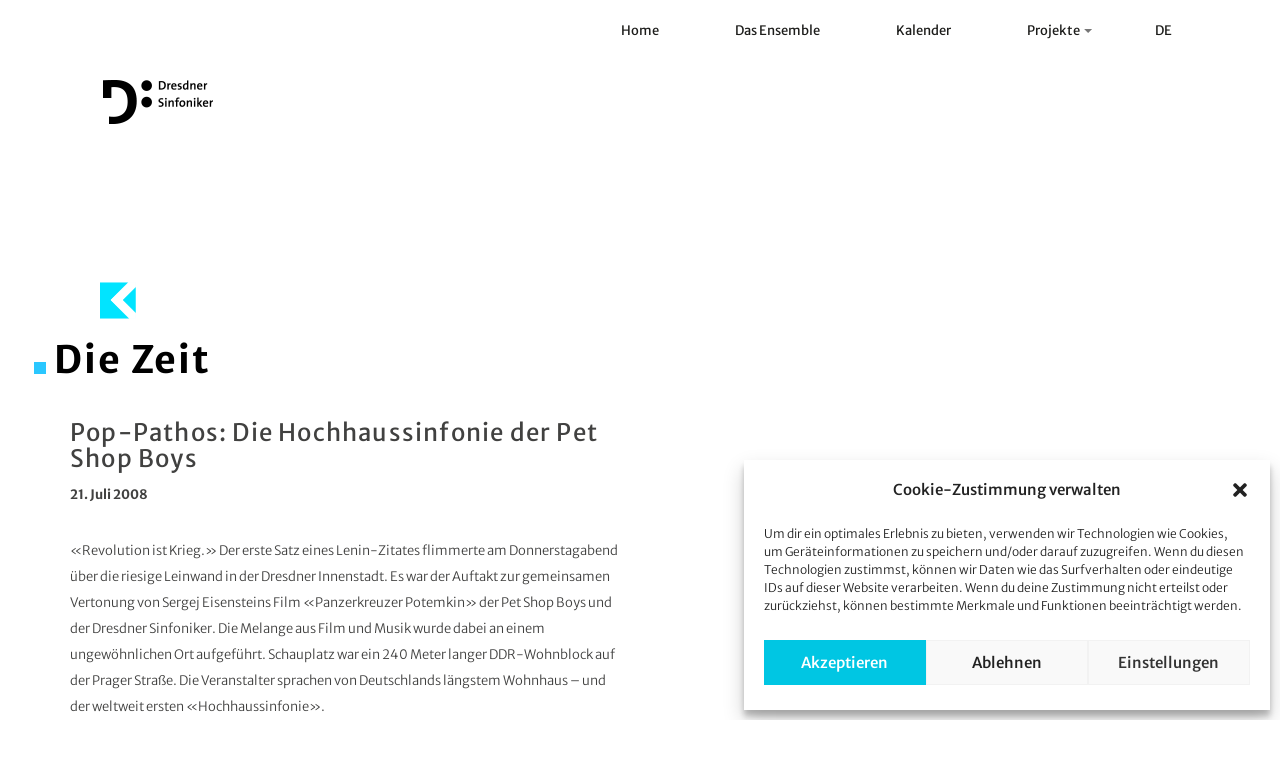

--- FILE ---
content_type: text/html; charset=UTF-8
request_url: https://dresdner-sinfoniker.de/hochhaussinfonie-zeit/
body_size: 57774
content:
	<!DOCTYPE html>
        <!-- HTML5 -->
        <html lang="de-DE">
	<head>
	    <meta charset="UTF-8">
	    <meta name="viewport" content="width=device-width, initial-scale=1.0">
	    <meta name="description" content="Die Dresdner Sinfoniker sind ein Sinfonieorchester für zeitgenössische Musik. Das aus Mitgliedern verschiedener europäischer Orchester bestehende Ensemble arbeitet ausschließlich projektorientiert.">
		<meta name="google-site-verification" content="8nKx_jFzoOMJ3qeGrOf66T-0M1slG1Fj4hmuFHKTOGU" />
            
	    <title>Dresdner Sinfoniker | Hochhaussinfonie: Zeit </title>
           <link type="image/x-icon" href="https://dresdner-sinfoniker.de/wp-content/uploads/2021/03/favicon-orange.png" rel="Shortcut Icon">            
	    <link rel="stylesheet" type="text/css" media="all" href="https://dresdner-sinfoniker.de/wp-content/themes/parttheme/style.css" />
            <link rel="pingback" href="https://dresdner-sinfoniker.de/xmlrpc.php" />
    <!--        
    <link rel="apple-touch-icon-precomposed" sizes="144x144"
          href="https://dresdner-sinfoniker.de/wp-content/themes/parttheme/assets/ico/apple-touch-icon-144-precomposed.png">
    <link rel="apple-touch-icon-precomposed" sizes="114x114"
          href="https://dresdner-sinfoniker.de/wp-content/themes/parttheme/assets/ico/apple-touch-icon-114-precomposed.png">
    <link rel="apple-touch-icon-precomposed" sizes="72x72"
          href="https://dresdner-sinfoniker.de/wp-content/themes/parttheme/assets/ico/apple-touch-icon-72-precomposed.png">
    <link rel="apple-touch-icon-precomposed"
          href="https://dresdner-sinfoniker.de/wp-content/themes/parttheme/assets/ico/apple-touch-icon-57-precomposed.png">
    -->
    
    <link href='https://dresdner-sinfoniker.de/wp-json/bm/gfonts/google-font/css?family=Merriweather+Sans:300,700,400italic,700italic,400,300italic' rel='stylesheet' type='text/css'>
    <link rel="stylesheet" href="https://use.fontawesome.com/releases/v5.0.10/css/all.css" integrity="sha384-+d0P83n9kaQMCwj8F4RJB66tzIwOKmrdb46+porD/OvrJ+37WqIM7UoBtwHO6Nlg" crossorigin="anonymous">
    
    
    
         
    
	    		<script type='text/javascript' id='bm-font-blocker-js-extra'>
            /* <![CDATA[ */
            var bmFontBlocker = {"root":"https:\/\/dresdner-sinfoniker.de\/wp-json\/","replace_url":"dresdner-sinfoniker.de\/wp-json\/bm\/gfonts\/google-font","block_gfonts":true};
            /* ]]> */
		</script>
		<script type='text/javascript' src='https://dresdner-sinfoniker.de/wp-content/plugins/bm-gfonts/assets/js/font-blocker.js' id='bm-font-blocker-js'></script>
		<meta name='robots' content='max-image-preview:large' />
<link rel="alternate" hreflang="de" href="https://dresdner-sinfoniker.de/hochhaussinfonie-zeit/" />
<link rel="alternate" hreflang="x-default" href="https://dresdner-sinfoniker.de/hochhaussinfonie-zeit/" />
<link rel="alternate" type="application/rss+xml" title="Dresdner Sinfoniker &raquo; Feed" href="https://dresdner-sinfoniker.de/feed/" />
<link rel="alternate" type="application/rss+xml" title="Dresdner Sinfoniker &raquo; Kommentar-Feed" href="https://dresdner-sinfoniker.de/comments/feed/" />
<script type="text/javascript">
window._wpemojiSettings = {"baseUrl":"https:\/\/s.w.org\/images\/core\/emoji\/14.0.0\/72x72\/","ext":".png","svgUrl":"https:\/\/s.w.org\/images\/core\/emoji\/14.0.0\/svg\/","svgExt":".svg","source":{"concatemoji":"https:\/\/dresdner-sinfoniker.de\/wp-includes\/js\/wp-emoji-release.min.js?ver=6.1.9"}};
/*! This file is auto-generated */
!function(e,a,t){var n,r,o,i=a.createElement("canvas"),p=i.getContext&&i.getContext("2d");function s(e,t){var a=String.fromCharCode,e=(p.clearRect(0,0,i.width,i.height),p.fillText(a.apply(this,e),0,0),i.toDataURL());return p.clearRect(0,0,i.width,i.height),p.fillText(a.apply(this,t),0,0),e===i.toDataURL()}function c(e){var t=a.createElement("script");t.src=e,t.defer=t.type="text/javascript",a.getElementsByTagName("head")[0].appendChild(t)}for(o=Array("flag","emoji"),t.supports={everything:!0,everythingExceptFlag:!0},r=0;r<o.length;r++)t.supports[o[r]]=function(e){if(p&&p.fillText)switch(p.textBaseline="top",p.font="600 32px Arial",e){case"flag":return s([127987,65039,8205,9895,65039],[127987,65039,8203,9895,65039])?!1:!s([55356,56826,55356,56819],[55356,56826,8203,55356,56819])&&!s([55356,57332,56128,56423,56128,56418,56128,56421,56128,56430,56128,56423,56128,56447],[55356,57332,8203,56128,56423,8203,56128,56418,8203,56128,56421,8203,56128,56430,8203,56128,56423,8203,56128,56447]);case"emoji":return!s([129777,127995,8205,129778,127999],[129777,127995,8203,129778,127999])}return!1}(o[r]),t.supports.everything=t.supports.everything&&t.supports[o[r]],"flag"!==o[r]&&(t.supports.everythingExceptFlag=t.supports.everythingExceptFlag&&t.supports[o[r]]);t.supports.everythingExceptFlag=t.supports.everythingExceptFlag&&!t.supports.flag,t.DOMReady=!1,t.readyCallback=function(){t.DOMReady=!0},t.supports.everything||(n=function(){t.readyCallback()},a.addEventListener?(a.addEventListener("DOMContentLoaded",n,!1),e.addEventListener("load",n,!1)):(e.attachEvent("onload",n),a.attachEvent("onreadystatechange",function(){"complete"===a.readyState&&t.readyCallback()})),(e=t.source||{}).concatemoji?c(e.concatemoji):e.wpemoji&&e.twemoji&&(c(e.twemoji),c(e.wpemoji)))}(window,document,window._wpemojiSettings);
</script>
<style type="text/css">
img.wp-smiley,
img.emoji {
	display: inline !important;
	border: none !important;
	box-shadow: none !important;
	height: 1em !important;
	width: 1em !important;
	margin: 0 0.07em !important;
	vertical-align: -0.1em !important;
	background: none !important;
	padding: 0 !important;
}
</style>
	<link rel='stylesheet' id='wpml-blocks-css' href='https://dresdner-sinfoniker.de/wp-content/plugins/sitepress-multilingual-cms/dist/css/blocks/styles.css?ver=4.6.0' type='text/css' media='all' />
<link rel='stylesheet' id='wpml-legacy-horizontal-list-0-css' href='//dresdner-sinfoniker.de/wp-content/plugins/sitepress-multilingual-cms/templates/language-switchers/legacy-list-horizontal/style.min.css?ver=1' type='text/css' media='all' />
<link rel='stylesheet' id='wpml-menu-item-0-css' href='//dresdner-sinfoniker.de/wp-content/plugins/sitepress-multilingual-cms/templates/language-switchers/menu-item/style.min.css?ver=1' type='text/css' media='all' />
<link rel='stylesheet' id='cmplz-general-css' href='https://dresdner-sinfoniker.de/wp-content/plugins/complianz-gdpr/assets/css/cookieblocker.min.css?ver=6.5.5' type='text/css' media='all' />
<link rel='stylesheet' id='bicbswp-style-css' href='https://dresdner-sinfoniker.de/wp-content/themes/parttheme/style.css?ver=6.1.9' type='text/css' media='all' />
<link rel='stylesheet' id='bicbswp-default-css' href='https://dresdner-sinfoniker.de/wp-content/themes/parttheme/style.css?ver=6.1.9' type='text/css' media='all' />
<link rel='stylesheet' id='formular-style-css' href='https://dresdner-sinfoniker.de/wp-content/themes/parttheme/includes/css/form.css?ver=6.1.9' type='text/css' media='all' />
<link rel='stylesheet' id='js_composer_front-css' href='//dresdner-sinfoniker.de/wp-content/uploads/js_composer/js_composer_front_custom.css?ver=6.10.0' type='text/css' media='all' />
<link rel='stylesheet' id='popup-maker-site-css' href='https://dresdner-sinfoniker.de/wp-content/plugins/popup-maker/assets/css/pum-site.min.css?ver=1.18.0' type='text/css' media='all' />
<style id='popup-maker-site-inline-css' type='text/css'>
/* Popup Theme 5186: Floating Bar - Soft Blue */
.pum-theme-5186, .pum-theme-floating-bar { background-color: rgba( 255, 255, 255, 0.00 ) } 
.pum-theme-5186 .pum-container, .pum-theme-floating-bar .pum-container { padding: 8px; border-radius: 0px; border: 1px none #000000; box-shadow: 1px 1px 3px 0px rgba( 2, 2, 2, 0.23 ); background-color: rgba( 238, 246, 252, 1.00 ) } 
.pum-theme-5186 .pum-title, .pum-theme-floating-bar .pum-title { color: #505050; text-align: left; text-shadow: 0px 0px 0px rgba( 2, 2, 2, 0.23 ); font-family: inherit; font-weight: 400; font-size: 32px; line-height: 36px } 
.pum-theme-5186 .pum-content, .pum-theme-floating-bar .pum-content { color: #505050; font-family: inherit; font-weight: 400 } 
.pum-theme-5186 .pum-content + .pum-close, .pum-theme-floating-bar .pum-content + .pum-close { position: absolute; height: 18px; width: 18px; left: auto; right: 5px; bottom: auto; top: 50%; padding: 0px; color: #505050; font-family: Sans-Serif; font-weight: 700; font-size: 15px; line-height: 18px; border: 1px solid #505050; border-radius: 15px; box-shadow: 0px 0px 0px 0px rgba( 2, 2, 2, 0.00 ); text-shadow: 0px 0px 0px rgba( 0, 0, 0, 0.00 ); background-color: rgba( 255, 255, 255, 0.00 ); transform: translate(0, -50%) } 

/* Popup Theme 5187: Content Only - For use with page builders or block editor */
.pum-theme-5187, .pum-theme-content-only { background-color: rgba( 0, 0, 0, 0.70 ) } 
.pum-theme-5187 .pum-container, .pum-theme-content-only .pum-container { padding: 0px; border-radius: 0px; border: 1px none #000000; box-shadow: 0px 0px 0px 0px rgba( 2, 2, 2, 0.00 ) } 
.pum-theme-5187 .pum-title, .pum-theme-content-only .pum-title { color: #000000; text-align: left; text-shadow: 0px 0px 0px rgba( 2, 2, 2, 0.23 ); font-family: inherit; font-weight: 400; font-size: 32px; line-height: 36px } 
.pum-theme-5187 .pum-content, .pum-theme-content-only .pum-content { color: #8c8c8c; font-family: inherit; font-weight: 400 } 
.pum-theme-5187 .pum-content + .pum-close, .pum-theme-content-only .pum-content + .pum-close { position: absolute; height: 18px; width: 18px; left: auto; right: 7px; bottom: auto; top: 7px; padding: 0px; color: #000000; font-family: inherit; font-weight: 700; font-size: 20px; line-height: 20px; border: 1px none #ffffff; border-radius: 15px; box-shadow: 0px 0px 0px 0px rgba( 2, 2, 2, 0.00 ); text-shadow: 0px 0px 0px rgba( 0, 0, 0, 0.00 ); background-color: rgba( 255, 255, 255, 0.00 ) } 

/* Popup Theme 4376: Light Box */
.pum-theme-4376, .pum-theme-lightbox { background-color: rgba( 0, 0, 0, 0.60 ) } 
.pum-theme-4376 .pum-container, .pum-theme-lightbox .pum-container { padding: 32px; border-radius: 0px; border: 8px none #000000; box-shadow: 0px 0px 30px 0px rgba( 2, 2, 2, 0.00 ); background-color: rgba( 61, 217, 255, 1.00 ) } 
.pum-theme-4376 .pum-title, .pum-theme-lightbox .pum-title { color: #000000; text-align: left; text-shadow: 0px 0px 0px rgba( 2, 2, 2, 0.23 ); font-family: inherit; font-weight: 100; font-size: 32px; line-height: 36px } 
.pum-theme-4376 .pum-content, .pum-theme-lightbox .pum-content { color: #000000; font-family: inherit; font-weight: 100 } 
.pum-theme-4376 .pum-content + .pum-close, .pum-theme-lightbox .pum-content + .pum-close { position: absolute; height: 26px; width: 26px; left: auto; right: 8px; bottom: auto; top: 8px; padding: 0px; color: #ffffff; font-family: Arial; font-weight: 100; font-size: 28px; line-height: 24px; border: 0px solid #ffffff; border-radius: 0px; box-shadow: 0px 0px 15px 1px rgba( 2, 2, 2, 0.00 ); text-shadow: 0px 0px 0px rgba( 0, 0, 0, 0.00 ); background-color: rgba( 61, 217, 255, 1.00 ) } 

/* Popup Theme 4375: Standard-Theme */
.pum-theme-4375, .pum-theme-standard-theme { background-color: rgba( 0, 0, 0, 0.60 ) } 
.pum-theme-4375 .pum-container, .pum-theme-standard-theme .pum-container { padding: 18px; border-radius: 0px; border: 1px none #000000; box-shadow: 0px 0px 30px 0px rgba( 2, 2, 2, 0.00 ); background-color: rgba( 61, 217, 255, 1.00 ) } 
.pum-theme-4375 .pum-title, .pum-theme-standard-theme .pum-title { color: #000000; text-align: left; text-shadow: 0px 0px 0px rgba( 2, 2, 2, 0.23 ); font-family: inherit; font-weight: 100; font-size: 32px; line-height: 36px } 
.pum-theme-4375 .pum-content, .pum-theme-standard-theme .pum-content { color: #000000; font-family: inherit; font-weight: 100 } 
.pum-theme-4375 .pum-content + .pum-close, .pum-theme-standard-theme .pum-content + .pum-close { position: absolute; height: 26px; width: 26px; left: auto; right: 8px; bottom: auto; top: 8px; padding: 0px; color: #ffffff; font-family: Arial; font-weight: 100; font-size: 28px; line-height: 24px; border: 0px solid #ffffff; border-radius: 0px; box-shadow: 0px 0px 15px 1px rgba( 2, 2, 2, 0.00 ); text-shadow: 0px 0px 0px rgba( 0, 0, 0, 0.00 ); background-color: rgba( 61, 217, 255, 1.00 ) } 

/* Popup Theme 4377: Enterprise Blue */
.pum-theme-4377, .pum-theme-enterprise-blue { background-color: rgba( 0, 0, 0, 0.70 ) } 
.pum-theme-4377 .pum-container, .pum-theme-enterprise-blue .pum-container { padding: 28px; border-radius: 5px; border: 1px none #000000; box-shadow: 0px 10px 25px 4px rgba( 2, 2, 2, 0.50 ); background-color: rgba( 255, 255, 255, 1.00 ) } 
.pum-theme-4377 .pum-title, .pum-theme-enterprise-blue .pum-title { color: #315b7c; text-align: left; text-shadow: 0px 0px 0px rgba( 2, 2, 2, 0.23 ); font-family: inherit; font-weight: 100; font-size: 34px; line-height: 36px } 
.pum-theme-4377 .pum-content, .pum-theme-enterprise-blue .pum-content { color: #2d2d2d; font-family: inherit; font-weight: 100 } 
.pum-theme-4377 .pum-content + .pum-close, .pum-theme-enterprise-blue .pum-content + .pum-close { position: absolute; height: 28px; width: 28px; left: auto; right: 8px; bottom: auto; top: 8px; padding: 4px; color: #ffffff; font-family: Times New Roman; font-weight: 100; font-size: 20px; line-height: 20px; border: 1px none #ffffff; border-radius: 42px; box-shadow: 0px 0px 0px 0px rgba( 2, 2, 2, 0.23 ); text-shadow: 0px 0px 0px rgba( 0, 0, 0, 0.23 ); background-color: rgba( 49, 91, 124, 1.00 ) } 

/* Popup Theme 4378: Hallo Box */
.pum-theme-4378, .pum-theme-hello-box { background-color: rgba( 0, 0, 0, 0.75 ) } 
.pum-theme-4378 .pum-container, .pum-theme-hello-box .pum-container { padding: 30px; border-radius: 80px; border: 14px solid #81d742; box-shadow: 0px 0px 0px 0px rgba( 2, 2, 2, 0.00 ); background-color: rgba( 255, 255, 255, 1.00 ) } 
.pum-theme-4378 .pum-title, .pum-theme-hello-box .pum-title { color: #2d2d2d; text-align: left; text-shadow: 0px 0px 0px rgba( 2, 2, 2, 0.23 ); font-family: Montserrat; font-weight: 100; font-size: 32px; line-height: 36px } 
.pum-theme-4378 .pum-content, .pum-theme-hello-box .pum-content { color: #2d2d2d; font-family: inherit; font-weight: 100 } 
.pum-theme-4378 .pum-content + .pum-close, .pum-theme-hello-box .pum-content + .pum-close { position: absolute; height: auto; width: auto; left: auto; right: -30px; bottom: auto; top: -30px; padding: 0px; color: #2d2d2d; font-family: Times New Roman; font-weight: 100; font-size: 32px; line-height: 28px; border: 1px none #ffffff; border-radius: 28px; box-shadow: 0px 0px 0px 0px rgba( 2, 2, 2, 0.23 ); text-shadow: 0px 0px 0px rgba( 0, 0, 0, 0.23 ); background-color: rgba( 255, 255, 255, 1.00 ) } 

/* Popup Theme 4379: Spitzenposition */
.pum-theme-4379, .pum-theme-cutting-edge { background-color: rgba( 0, 0, 0, 0.50 ) } 
.pum-theme-4379 .pum-container, .pum-theme-cutting-edge .pum-container { padding: 18px; border-radius: 0px; border: 1px none #000000; box-shadow: 0px 10px 25px 0px rgba( 2, 2, 2, 0.50 ); background-color: rgba( 30, 115, 190, 1.00 ) } 
.pum-theme-4379 .pum-title, .pum-theme-cutting-edge .pum-title { color: #ffffff; text-align: left; text-shadow: 0px 0px 0px rgba( 2, 2, 2, 0.23 ); font-family: Sans-Serif; font-weight: 100; font-size: 26px; line-height: 28px } 
.pum-theme-4379 .pum-content, .pum-theme-cutting-edge .pum-content { color: #ffffff; font-family: inherit; font-weight: 100 } 
.pum-theme-4379 .pum-content + .pum-close, .pum-theme-cutting-edge .pum-content + .pum-close { position: absolute; height: 24px; width: 24px; left: auto; right: 0px; bottom: auto; top: 0px; padding: 0px; color: #1e73be; font-family: Times New Roman; font-weight: 100; font-size: 32px; line-height: 24px; border: 1px none #ffffff; border-radius: 0px; box-shadow: -1px 1px 1px 0px rgba( 2, 2, 2, 0.10 ); text-shadow: -1px 1px 1px rgba( 0, 0, 0, 0.10 ); background-color: rgba( 238, 238, 34, 1.00 ) } 

/* Popup Theme 4380: Rahmen */
.pum-theme-4380, .pum-theme-framed-border { background-color: rgba( 255, 255, 255, 0.50 ) } 
.pum-theme-4380 .pum-container, .pum-theme-framed-border .pum-container { padding: 18px; border-radius: 0px; border: 20px outset #dd3333; box-shadow: 1px 1px 3px 0px rgba( 2, 2, 2, 0.97 ) inset; background-color: rgba( 255, 251, 239, 1.00 ) } 
.pum-theme-4380 .pum-title, .pum-theme-framed-border .pum-title { color: #000000; text-align: left; text-shadow: 0px 0px 0px rgba( 2, 2, 2, 0.23 ); font-family: inherit; font-weight: 100; font-size: 32px; line-height: 36px } 
.pum-theme-4380 .pum-content, .pum-theme-framed-border .pum-content { color: #2d2d2d; font-family: inherit; font-weight: 100 } 
.pum-theme-4380 .pum-content + .pum-close, .pum-theme-framed-border .pum-content + .pum-close { position: absolute; height: 20px; width: 20px; left: auto; right: -20px; bottom: auto; top: -20px; padding: 0px; color: #ffffff; font-family: Tahoma; font-weight: 700; font-size: 16px; line-height: 18px; border: 1px none #ffffff; border-radius: 0px; box-shadow: 0px 0px 0px 0px rgba( 2, 2, 2, 0.23 ); text-shadow: 0px 0px 0px rgba( 0, 0, 0, 0.23 ); background-color: rgba( 0, 0, 0, 0.55 ) } 

#pum-4381 {z-index: 1999999999}

</style>
<script type='text/javascript' src='https://dresdner-sinfoniker.de/wp-includes/js/jquery/jquery.min.js?ver=3.6.1' id='jquery-core-js'></script>
<script type='text/javascript' src='https://dresdner-sinfoniker.de/wp-includes/js/jquery/jquery-migrate.min.js?ver=3.3.2' id='jquery-migrate-js'></script>
<link rel="https://api.w.org/" href="https://dresdner-sinfoniker.de/wp-json/" /><link rel="alternate" type="application/json" href="https://dresdner-sinfoniker.de/wp-json/wp/v2/pages/2852" /><link rel="EditURI" type="application/rsd+xml" title="RSD" href="https://dresdner-sinfoniker.de/xmlrpc.php?rsd" />
<link rel="wlwmanifest" type="application/wlwmanifest+xml" href="https://dresdner-sinfoniker.de/wp-includes/wlwmanifest.xml" />
<meta name="generator" content="WordPress 6.1.9" />
<link rel="canonical" href="https://dresdner-sinfoniker.de/hochhaussinfonie-zeit/" />
<link rel='shortlink' href='https://dresdner-sinfoniker.de/?p=2852' />
<link rel="alternate" type="application/json+oembed" href="https://dresdner-sinfoniker.de/wp-json/oembed/1.0/embed?url=https%3A%2F%2Fdresdner-sinfoniker.de%2Fhochhaussinfonie-zeit%2F" />
<link rel="alternate" type="text/xml+oembed" href="https://dresdner-sinfoniker.de/wp-json/oembed/1.0/embed?url=https%3A%2F%2Fdresdner-sinfoniker.de%2Fhochhaussinfonie-zeit%2F&#038;format=xml" />
<meta name="generator" content="WPML ver:4.6.0 stt:1,3,2;" />
<style type="text/css">.directmail_sf { display: block; } .directmail_sf table, .directmail_sf table td { border: none !important; } .directmail_sf td input[type=text], .directmail_sf td input[type=email] { width: 100%; box-sizing: border-box; }</style><script type="text/javascript">
(function(){
	var target = document;
	var attacher = target.addEventListener;
	var eventName = "load";
	
	if ( !attacher ) {
		target = window;
		attacher = target.attachEvent;
		eventName = "onload";
	}
	
	if ( attacher ) {
		attacher.call( target, eventName, function() {
			var input = document.createElement("input");

			if ( !( "placeholder" in input ) && document.querySelectorAll ) {
				var needLabels = document.querySelectorAll(".directmail_sf input[data-label]");

				for ( var i = 0; i < needLabels.length; i++ ) {
					var item = needLabels.item(i);
					var label = document.createElement("label");

					label.setAttribute( "for", item.getAttribute("id") );
					label.innerText = item.getAttribute("data-label");
					item.parentNode.insertBefore( label, item );
					item.parentNode.insertBefore( document.createElement("br"), item );
				}
			}
		}, false );
	}
})();
</script>	<style>.cmplz-hidden{display:none!important;}</style><style type="text/css">.recentcomments a{display:inline !important;padding:0 !important;margin:0 !important;}</style><meta name="generator" content="Powered by WPBakery Page Builder - drag and drop page builder for WordPress."/>
		<style type="text/css" id="wp-custom-css">
			.post-password-form {
	margin-top:150px;
}		</style>
		<style type="text/css" data-type="vc_shortcodes-custom-css">.vc_custom_1455539750972{padding-top: 40px !important;padding-bottom: 20px !important;}.vc_custom_1455539781033{padding-bottom: 80px !important;}.vc_custom_1453488323809{padding-top: 160px !important;}.vc_custom_1453488711196{padding-top: 120px !important;}</style><noscript><style> .wpb_animate_when_almost_visible { opacity: 1; }</style></noscript>	</head>
	<body data-rsssl=1 data-cmplz=1 class="page-template-default page page-id-2852 wpb-js-composer js-comp-ver-6.10.0 vc_responsive">

   <header>

       <!-- Menu -->
       <div id="top-main-menu" role="navigation" >
           
		      <nav class="navbar navbar-default">
		        <!-- Brand and toggle get grouped for better mobile display -->
		     	<div class="container">
		     		<div class="header-logo">
													<a class="navbar-brand"  href='https://dresdner-sinfoniker.de/' title='Dresdner Sinfoniker' rel='home'>
								<img src='https://dresdner-sinfoniker.de/wp-content/themes/parttheme/images/header-logo-v2.png' alt='Dresdner Sinfoniker'>
							</a>
								
						
					</div><!-- /header-logo -->
			            <div class="navbar-header">
			                <button type="button" class="navbar-toggle" data-toggle="collapse" data-target=".navbar-ex1-collapse">
			                    <span class="sr-only">Toggle navigation</span>
			                    <span class="icon-bar"></span>
			                    <span class="icon-bar"></span>
			                    <span class="icon-bar"></span>
			                </button>
			
			              
			            </div>
			
			            <!-- Collect the nav links, forms, and other content for toggling -->
			            <div class="collapse navbar-collapse navbar-ex1-collapse pull-right">
			                <ul id="menu-main-navigation" class="nav navbar-nav"><li id="menu-item-1654" class="menu-item menu-item-type-post_type menu-item-object-page menu-item-home menu-item-1654"><a title="Home" href="https://dresdner-sinfoniker.de/">Home</a></li>
<li id="menu-item-1660" class="menu-item menu-item-type-post_type menu-item-object-page menu-item-1660"><a title="Das Ensemble" href="https://dresdner-sinfoniker.de/das-ensemble/">Das Ensemble</a></li>
<li id="menu-item-1656" class="menu-item menu-item-type-post_type menu-item-object-page menu-item-1656"><a title="Kalender" href="https://dresdner-sinfoniker.de/kalender/">Kalender</a></li>
<li id="menu-item-1659" class="menu-item menu-item-type-custom menu-item-object-custom menu-item-has-children menu-item-1659 dropdown"><a title="Projekte" href="#" data-toggle="dropdown" class="dropdown-toggle">Projekte <span class="caret"></span></a>
<ul role="menu" class=" dropdown-menu">
	<li id="menu-item-8583" class="menu-item menu-item-type-post_type menu-item-object-page menu-item-8583"><a title="Drüben (West)" href="https://dresdner-sinfoniker.de/drueben-hof/">Drüben (West)</a></li>
	<li id="menu-item-8399" class="menu-item menu-item-type-post_type menu-item-object-page menu-item-8399"><a title="Sound of the Universe" href="https://dresdner-sinfoniker.de/sound-of-the-universe/">Sound of the Universe</a></li>
	<li id="menu-item-8400" class="menu-item menu-item-type-post_type menu-item-object-page menu-item-8400"><a title="Orchesterwald" href="https://dresdner-sinfoniker.de/orchesterwald/">Orchesterwald</a></li>
	<li id="menu-item-8015" class="menu-item menu-item-type-post_type menu-item-object-page menu-item-8015"><a title="ROBOTERSINFONIE" href="https://dresdner-sinfoniker.de/robotersinfonie/">ROBOTERSINFONIE</a></li>
	<li id="menu-item-7929" class="menu-item menu-item-type-post_type menu-item-object-page menu-item-7929"><a title="Europasinfonie" href="https://dresdner-sinfoniker.de/europasinfonie/">Europasinfonie</a></li>
	<li id="menu-item-7766" class="menu-item menu-item-type-post_type menu-item-object-page menu-item-7766"><a title="Zarqa Al Yamama" href="https://dresdner-sinfoniker.de/zarqa-al-yamama/">Zarqa Al Yamama</a></li>
	<li id="menu-item-7519" class="menu-item menu-item-type-post_type menu-item-object-page menu-item-7519"><a title="Long Distance Call" href="https://dresdner-sinfoniker.de/long-distance-call/">Long Distance Call</a></li>
	<li id="menu-item-7276" class="menu-item menu-item-type-post_type menu-item-object-page menu-item-7276"><a title="Himmel über Elefsina" href="https://dresdner-sinfoniker.de/sky-above-elefsina/">Himmel über Elefsina</a></li>
	<li id="menu-item-7177" class="menu-item menu-item-type-post_type menu-item-object-page menu-item-7177"><a title="Weiße Rose" href="https://dresdner-sinfoniker.de/weisse-rose/">Weiße Rose</a></li>
	<li id="menu-item-6981" class="menu-item menu-item-type-post_type menu-item-object-page menu-item-6981"><a title="Drüben (Ost)" href="https://dresdner-sinfoniker.de/drueben/">Drüben (Ost)</a></li>
	<li id="menu-item-6715" class="menu-item menu-item-type-post_type menu-item-object-page menu-item-6715"><a title="Elbkarawane" href="https://dresdner-sinfoniker.de/elbkarawane/">Elbkarawane</a></li>
	<li id="menu-item-6559" class="menu-item menu-item-type-post_type menu-item-object-page menu-item-6559"><a title="Himmel über Hamburg" href="https://dresdner-sinfoniker.de/himmel-ueber-hamburg/">Himmel über Hamburg</a></li>
	<li id="menu-item-5248" class="menu-item menu-item-type-post_type menu-item-object-page menu-item-5248"><a title="Endless Pleasures" href="https://dresdner-sinfoniker.de/endless-pleasures/">Endless Pleasures</a></li>
	<li id="menu-item-4742" class="menu-item menu-item-type-post_type menu-item-object-page menu-item-4742"><a title="Himmel über Prohlis" href="https://dresdner-sinfoniker.de/himmel-ueber-prohlis/">Himmel über Prohlis</a></li>
	<li id="menu-item-3810" class="menu-item menu-item-type-post_type menu-item-object-page menu-item-3810"><a title="Wie Dada nach Dresden kam" href="https://dresdner-sinfoniker.de/wie-dada-nach-dresden-kam/">Wie Dada nach Dresden kam</a></li>
	<li id="menu-item-3584" class="menu-item menu-item-type-post_type menu-item-object-page menu-item-3584"><a title="Neue Meister" href="https://dresdner-sinfoniker.de/neue-meister/">Neue Meister</a></li>
	<li id="menu-item-3140" class="menu-item menu-item-type-post_type menu-item-object-page menu-item-3140"><a title="20 Jahre Dresdner Sinfoniker" href="https://dresdner-sinfoniker.de/20-jahre-ds/">20 Jahre Dresdner Sinfoniker</a></li>
	<li id="menu-item-2259" class="menu-item menu-item-type-post_type menu-item-object-page menu-item-2259"><a title="Oktober" href="https://dresdner-sinfoniker.de/oktober/">Oktober</a></li>
	<li id="menu-item-1735" class="menu-item menu-item-type-post_type menu-item-object-page menu-item-1735"><a title="Tear Down This Wall" href="https://dresdner-sinfoniker.de/teardownthiswall/">Tear Down This Wall</a></li>
	<li id="menu-item-1655" class="menu-item menu-item-type-post_type menu-item-object-page menu-item-1655"><a title="I Exist – Nach Rajasthan" href="https://dresdner-sinfoniker.de/rajasthan/">I Exist – Nach Rajasthan</a></li>
	<li id="menu-item-1651" class="menu-item menu-item-type-post_type menu-item-object-page menu-item-1651"><a title="[aghet] [ağıt]" href="https://dresdner-sinfoniker.de/aghet/">[aghet] [ağıt]</a></li>
	<li id="menu-item-1652" class="menu-item menu-item-type-post_type menu-item-object-page menu-item-1652"><a title="Barfuss durch Hiroshima" href="https://dresdner-sinfoniker.de/barfussdurchhiroshima/">Barfuss durch Hiroshima</a></li>
	<li id="menu-item-3611" class="menu-item menu-item-type-post_type menu-item-object-page menu-item-3611"><a title="Dede Korkut" href="https://dresdner-sinfoniker.de/dedekorkut/">Dede Korkut</a></li>
	<li id="menu-item-1661" class="menu-item menu-item-type-post_type menu-item-object-page menu-item-1661"><a title="Symphony for Palestine" href="https://dresdner-sinfoniker.de/symphonyforpalestine/">Symphony for Palestine</a></li>
	<li id="menu-item-3660" class="menu-item menu-item-type-post_type menu-item-object-page menu-item-3660"><a title="Codex Dresdensis" href="https://dresdner-sinfoniker.de/codex-dresdensis/">Codex Dresdensis</a></li>
	<li id="menu-item-2667" class="menu-item menu-item-type-post_type menu-item-object-page menu-item-2667"><a title="Hasretim" href="https://dresdner-sinfoniker.de/hasretim/">Hasretim</a></li>
	<li id="menu-item-2799" class="menu-item menu-item-type-post_type menu-item-object-page menu-item-2799"><a title="Das Ferndirigat" href="https://dresdner-sinfoniker.de/ferndirigat/">Das Ferndirigat</a></li>
	<li id="menu-item-3823" class="menu-item menu-item-type-post_type menu-item-object-page menu-item-3823"><a title="Hochhaussinfonie" href="https://dresdner-sinfoniker.de/hochhaussinfonie/">Hochhaussinfonie</a></li>
	<li id="menu-item-4541" class="menu-item menu-item-type-post_type menu-item-object-page menu-item-4541"><a title="Mein Herz brennt" href="https://dresdner-sinfoniker.de/mein-herz-brennt/">Mein Herz brennt</a></li>
</ul>
</li>
<li id="menu-item-wpml-ls-2-de" class="menu-item wpml-ls-slot-2 wpml-ls-item wpml-ls-item-de wpml-ls-current-language wpml-ls-menu-item wpml-ls-first-item wpml-ls-last-item menu-item-type-wpml_ls_menu_item menu-item-object-wpml_ls_menu_item menu-item-wpml-ls-2-de"><a title="
&lt;span class=&quot;wpml-ls-native&quot; lang=&quot;de&quot;&gt;DE&lt;/span&gt;" href="https://dresdner-sinfoniker.de/hochhaussinfonie-zeit/"><span class="glyphicon DE"></span>&nbsp;<span class="wpml-ls-native" lang="de">DE</span></a></li>
</ul>			            </div><!-- /.navbar-collapse -->
		            </div><!-- /.container -->
		          </nav>        		
			</div>
  </header>
           
    <!-- End Header. Begin Template Content -->


<div class="container-wrap">
	 
   <div class="container main">

    
     <div class="row main-content">
         
                <div class="col-lg-12 col-md-12 col-sm-12 col-12">
                    
                    <div class="content main">

                        <article class="post" id="post-2852">

                            <section class="wpb-content-wrapper"><div class="vc_row wpb_row vc_row-fluid"><div class="wpb_column vc_column_container vc_col-sm-6"><div class="vc_column-inner"><div class="wpb_wrapper"><div class="vc_row wpb_row vc_inner vc_row-fluid"><div class="wpb_column vc_column_container vc_col-sm-12 vc_hidden-xs"><div class="vc_column-inner vc_custom_1453488323809"><div class="wpb_wrapper"></div></div></div></div>
	<div  class="wpb_single_image wpb_content_element vc_align_left  wpb_animate_when_almost_visible wpb_right-to-left right-to-left vc_custom_1455539750972  btn-back">
		
		<figure class="wpb_wrapper vc_figure">
			<a href="javascript:history.back()" target="_self" class="vc_single_image-wrapper   vc_box_border_grey"><img width="72" height="73" src="https://dresdner-sinfoniker.de/wp-content/uploads/2016/01/icon-back.png" class="vc_single_image-img attachment-full" alt="" decoding="async" loading="lazy" title="icon-back" /></a>
		</figure>
	</div>
<div class="vc_row wpb_row vc_inner vc_row-fluid"><div class="wpb_column vc_column_container vc_col-sm-12"><div class="vc_column-inner"><div class="wpb_wrapper">
	<div class="wpb_text_column wpb_content_element  relative" >
		<div class="wpb_wrapper">
			<h2>Die Zeit</h2>

		</div>
	</div>

	<div class="wpb_text_column wpb_content_element " >
		<div class="wpb_wrapper">
			<h3>Pop-Pathos: Die Hochhaussinfonie der Pet Shop Boys</h3>
<p><strong>21. Juli 2008</strong></p>
<p>«Revolution ist Krieg.» Der erste Satz eines Lenin-Zitates flimmerte am Donnerstagabend über die riesige Leinwand in der Dresdner Innenstadt. Es war der Auftakt zur gemeinsamen Vertonung von Sergej Eisensteins Film «Panzerkreuzer Potemkin» der Pet Shop Boys und der Dresdner Sinfoniker. Die Melange aus Film und Musik wurde dabei an einem ungewöhnlichen Ort aufgeführt. Schauplatz war ein 240 Meter langer DDR-Wohnblock auf der Prager Straße. Die Veranstalter sprachen von Deutschlands längstem Wohnhaus &#8211; und der weltweit ersten «Hochhaussinfonie».</p>
<p>Die grundlegende Idee hatte Sinfoniker-Mitgründer Sven Helbig dabei schon im Vorfeld preisgegeben. Ein Orchester sollte entgegen der herkömmlichen Sitzanordnung einmal in der Vertikalen spielen. So kam es, dass die Sinfoniker auf 42 Balkonen links und rechts der Filmleinwand Platz nahmen. Der klare Klang, der daraufhin die Nacht erfüllte, ließ alle Zweifler schweigen. Die Streicher und das Keyboard von Pet Shop Boy Chris Lowe gingen eine Liaison ein, die jede der hoch gesteckten Erwartungen erfüllte.<br />
Das britische Duo untermalte zahlreiche Szenen des Stummfilms aus dem Jahr 1925 mit pathetisch anmutenden Pop-Klängen. Das wiederum schien dem Film, den Fachleute zum besten aller Zeiten kürten, angemessen. Wenn Eisenstein Nahaufnahmen Gesichter der meuternden Matrosen oder der wehrlosen Bürger Odessas zeigt, spiegelt sich dort die selbe Überhöhung wider. Der Expressionismus traf in diesen Momenten die Postmoderne. Überraschenderweise ergänzten sie sich gut.</p>
<p>Ähnlich gut aufeinander abgestimmt waren auch Aufführungsort und Vorfilm. Rasch wechselnde Bilder zeigten Aufstieg und Fall der DDR, widmeten sich besonders 1989 auch der Bedeutung der Prager Straße für die damaligen Auseinandersetzungen zwischen Demonstranten und Staatsmacht. Im Oktober jenes Jahres wurde auf dieser Straße der Hebel umgelegt zu einer friedlichen Revolution, als sich mitten aus den Protestierenden die «Gruppe der 20» bildete, die fortan mit Politikern und Uniformierten verhandelte.</p>
<p>Diese Parallele führte direkt zu Eisenstein. Schließlich endet «Panzerkreuzer Potemkin» nicht in der möglichen Schlacht mit der zaristischen Flotte. Die Matrosen der Schiffe, die die Meuterer angreifen sollen, verbrüdern sich vielmehr mit ihnen. Neil Tennants Zeilen wie «This is no time for tears» oder «Heaven is possible after all» mögen manchem platt vorkommen. In diesem Kontext funktionieren sie jedoch blendend. Und bei der berühmten Szene, in der ein Kinderwagen die Odessaer Hafentreppe hinunterrollt, hinter sich die schießenden Kosaken, könnten Worte kaum treffender formuliert sein als Tennants «How come we went to war». Assoziationen ins Heute nicht ausgeschlossen. Das Publikum war jedenfalls begeistert, die rund 10 000 Gäste applaudierten lange. Kurz zuvor hatte sich der Wohnblock dank einer Lichtinstallation selbst in ein riesiges Schlachtschiff verwandelt. Und als Tennant Dresden zum 800. Stadtgeburtstag gratulierte, war aller Pathos verflogen.</p>

		</div>
	</div>
</div></div></div></div>
	<div  class="wpb_single_image wpb_content_element vc_align_left  wpb_animate_when_almost_visible wpb_right-to-left right-to-left vc_custom_1455539781033  btn-back">
		
		<figure class="wpb_wrapper vc_figure">
			<a href="javascript:history.back()" target="_self" class="vc_single_image-wrapper   vc_box_border_grey"><img width="72" height="73" src="https://dresdner-sinfoniker.de/wp-content/uploads/2016/01/icon-back.png" class="vc_single_image-img attachment-full" alt="" decoding="async" loading="lazy" title="icon-back" /></a>
		</figure>
	</div>
<div class="vc_row wpb_row vc_inner vc_row-fluid"><div class="wpb_column vc_column_container vc_col-sm-12 vc_hidden-xs"><div class="vc_column-inner vc_custom_1453488711196"><div class="wpb_wrapper"></div></div></div></div></div></div></div></div></section>
                        </article>

                    </div> <!-- /.content -->
                    
                </div> <!-- /.col -->
           

                       
       
    
     </div> <!--/.row -->
        
        
    </div><!-- /.container -->
</div><!-- /.container-wrap -->
    
    
    
    
<div class="subscription">
  <div class="container">
    <div class="row">
      <div class="col-xs-1 col-sm-12"></div>
      <div class="col-xs-10 col-sm-4 col-sm-offset-4">
        <aside><div id="directmail_sg-3" class="widget widget_directmail_sg"><h5>Hier für unseren Newsletter anmelden</h5><form class='directmail_sf' method='post' action='https://dm-mailinglist.com/subscribe' accept-charset='UTF-8' target='_blank'>
<input type='hidden' name='form_id' value='e2f9b909'>
<input type='email' name='email' style='display: none'>
<table border=0 cellpadding=0 cellspacing=0 width=100%><tr><td><input type='email' name='subscriber_email' data-label='E-Mail:' id='dmsf_email_e2f9b909' placeholder='E-Mail'></td></tr>
<tr><td><input type='submit' value='Anmelden'></td></tr>
</table></form></div></aside>      </div>
    </div>
  </div>
</div>

<footer>
            <!--  <div class="footer-divider"></div>-->
          
            <div class="container">                
                <div class="row">
                	<div class="col-md-12">
                		
 
     
            <div class="footer-col-1">
                <aside><div id="custom_html-2" class="widget_text widget widget_custom_html"><div class="textwidget custom-html-widget"><div class="social-btn">
    
    <a class="social-link" target="_blank" href="https://www.facebook.com/dresdnersinfoniker/" rel="noopener"><i class="fab fa-facebook-f"></i></a>

    <a class="social-link" target="_blank" href="https://soundcloud.com/dresdnersinfoniker/" rel="noopener"><i class="fab fa-soundcloud"></i></a>

    <a class="social-link" target="_blank" href="https://vimeo.com/dresdnersinfoniker" rel="noopener"><i class="fab fa-vimeo"></i></a>

    <a class="social-link" target="_blank" href="https://www.youtube.com/channel/UCm8mJR5xaQ5Qy8SeBFdnuzA" rel="noopener"><i class="fab fa-youtube"></i></a>

    <a class="social-link" target="_blank" href="https://www.instagram.com/dresdnersinfoniker/" rel="noopener"><i class="fab fa-instagram"></i></a>
	
	  <a class="social-link" target="_blank" href="https://dm-mailinglist.com/subscribe?f=e2f9b909" rel="noopener"><i class="fa fa-envelope" aria-hidden="true"></i></a>


</div></div></div></aside>            </div>


                    		<div class="footer-col-2">
                            <ul id="menu-footer-navigation" class="footer-menu"><li id="menu-item-607" class="menu-item menu-item-type-post_type menu-item-object-page menu-item-607"><a title="Impressum" href="https://dresdner-sinfoniker.de/impressum/">Impressum</a></li>
<li id="menu-item-2885" class="menu-item menu-item-type-post_type menu-item-object-page menu-item-2885"><a title="Datenschutz" href="https://dresdner-sinfoniker.de/datenschutz/">Datenschutz</a></li>
<li id="menu-item-7548" class="menu-item menu-item-type-post_type menu-item-object-page menu-item-7548"><a title="Cookie-Richtlinie" href="https://dresdner-sinfoniker.de/cookie-richtlinie-eu/">Cookie-Richtlinie</a></li>
<li id="menu-item-7649" class="menu-item menu-item-type-post_type menu-item-object-page menu-item-7649"><a title="Presse" href="https://dresdner-sinfoniker.de/presse/">Presse</a></li>
<li id="menu-item-1619" class="menu-item menu-item-type-post_type menu-item-object-page menu-item-1619"><a title="Kontakt" href="https://dresdner-sinfoniker.de/kontakt/">Kontakt</a></li>
</ul>
                        </div>
                	</div>
                </div>
            </div>

</footer>



<script src="https://code.jquery.com/jquery-latest.min.js"></script>


<!-- Consent Management powered by Complianz | GDPR/CCPA Cookie Consent https://wordpress.org/plugins/complianz-gdpr -->
<div id="cmplz-cookiebanner-container"><div class="cmplz-cookiebanner cmplz-hidden banner-1 optin cmplz-bottom-right cmplz-categories-type-view-preferences" aria-modal="true" data-nosnippet="true" role="dialog" aria-live="polite" aria-labelledby="cmplz-header-1-optin" aria-describedby="cmplz-message-1-optin">
	<div class="cmplz-header">
		<div class="cmplz-logo"></div>
		<div class="cmplz-title" id="cmplz-header-1-optin">Cookie-Zustimmung verwalten</div>
		<div class="cmplz-close" tabindex="0" role="button" aria-label="close-dialog">
			<svg aria-hidden="true" focusable="false" data-prefix="fas" data-icon="times" class="svg-inline--fa fa-times fa-w-11" role="img" xmlns="http://www.w3.org/2000/svg" viewBox="0 0 352 512"><path fill="currentColor" d="M242.72 256l100.07-100.07c12.28-12.28 12.28-32.19 0-44.48l-22.24-22.24c-12.28-12.28-32.19-12.28-44.48 0L176 189.28 75.93 89.21c-12.28-12.28-32.19-12.28-44.48 0L9.21 111.45c-12.28 12.28-12.28 32.19 0 44.48L109.28 256 9.21 356.07c-12.28 12.28-12.28 32.19 0 44.48l22.24 22.24c12.28 12.28 32.2 12.28 44.48 0L176 322.72l100.07 100.07c12.28 12.28 32.2 12.28 44.48 0l22.24-22.24c12.28-12.28 12.28-32.19 0-44.48L242.72 256z"></path></svg>
		</div>
	</div>

	<div class="cmplz-divider cmplz-divider-header"></div>
	<div class="cmplz-body">
		<div class="cmplz-message" id="cmplz-message-1-optin">Um dir ein optimales Erlebnis zu bieten, verwenden wir Technologien wie Cookies, um Geräteinformationen zu speichern und/oder darauf zuzugreifen. Wenn du diesen Technologien zustimmst, können wir Daten wie das Surfverhalten oder eindeutige IDs auf dieser Website verarbeiten. Wenn du deine Zustimmung nicht erteilst oder zurückziehst, können bestimmte Merkmale und Funktionen beeinträchtigt werden.</div>
		<!-- categories start -->
		<div class="cmplz-categories">
			<details class="cmplz-category cmplz-functional" >
				<summary>
						<span class="cmplz-category-header">
							<span class="cmplz-category-title">Funktional</span>
							<span class='cmplz-always-active'>
								<span class="cmplz-banner-checkbox">
									<input type="checkbox"
										   id="cmplz-functional-optin"
										   data-category="cmplz_functional"
										   class="cmplz-consent-checkbox cmplz-functional"
										   size="40"
										   value="1"/>
									<label class="cmplz-label" for="cmplz-functional-optin" tabindex="0"><span class="screen-reader-text">Funktional</span></label>
								</span>
								Immer aktiv							</span>
							<span class="cmplz-icon cmplz-open">
								<svg xmlns="http://www.w3.org/2000/svg" viewBox="0 0 448 512"  height="18" ><path d="M224 416c-8.188 0-16.38-3.125-22.62-9.375l-192-192c-12.5-12.5-12.5-32.75 0-45.25s32.75-12.5 45.25 0L224 338.8l169.4-169.4c12.5-12.5 32.75-12.5 45.25 0s12.5 32.75 0 45.25l-192 192C240.4 412.9 232.2 416 224 416z"/></svg>
							</span>
						</span>
				</summary>
				<div class="cmplz-description">
					<span class="cmplz-description-functional">Die technische Speicherung oder der Zugang ist unbedingt erforderlich für den rechtmäßigen Zweck, die Nutzung eines bestimmten Dienstes zu ermöglichen, der vom Teilnehmer oder Nutzer ausdrücklich gewünscht wird, oder für den alleinigen Zweck, die Übertragung einer Nachricht über ein elektronisches Kommunikationsnetz durchzuführen.</span>
				</div>
			</details>

			<details class="cmplz-category cmplz-preferences" >
				<summary>
						<span class="cmplz-category-header">
							<span class="cmplz-category-title">Vorlieben</span>
							<span class="cmplz-banner-checkbox">
								<input type="checkbox"
									   id="cmplz-preferences-optin"
									   data-category="cmplz_preferences"
									   class="cmplz-consent-checkbox cmplz-preferences"
									   size="40"
									   value="1"/>
								<label class="cmplz-label" for="cmplz-preferences-optin" tabindex="0"><span class="screen-reader-text">Vorlieben</span></label>
							</span>
							<span class="cmplz-icon cmplz-open">
								<svg xmlns="http://www.w3.org/2000/svg" viewBox="0 0 448 512"  height="18" ><path d="M224 416c-8.188 0-16.38-3.125-22.62-9.375l-192-192c-12.5-12.5-12.5-32.75 0-45.25s32.75-12.5 45.25 0L224 338.8l169.4-169.4c12.5-12.5 32.75-12.5 45.25 0s12.5 32.75 0 45.25l-192 192C240.4 412.9 232.2 416 224 416z"/></svg>
							</span>
						</span>
				</summary>
				<div class="cmplz-description">
					<span class="cmplz-description-preferences">Die technische Speicherung oder der Zugriff ist für den rechtmäßigen Zweck der Speicherung von Präferenzen erforderlich, die nicht vom Abonnenten oder Benutzer angefordert wurden.</span>
				</div>
			</details>

			<details class="cmplz-category cmplz-statistics" >
				<summary>
						<span class="cmplz-category-header">
							<span class="cmplz-category-title">Statistiken</span>
							<span class="cmplz-banner-checkbox">
								<input type="checkbox"
									   id="cmplz-statistics-optin"
									   data-category="cmplz_statistics"
									   class="cmplz-consent-checkbox cmplz-statistics"
									   size="40"
									   value="1"/>
								<label class="cmplz-label" for="cmplz-statistics-optin" tabindex="0"><span class="screen-reader-text">Statistiken</span></label>
							</span>
							<span class="cmplz-icon cmplz-open">
								<svg xmlns="http://www.w3.org/2000/svg" viewBox="0 0 448 512"  height="18" ><path d="M224 416c-8.188 0-16.38-3.125-22.62-9.375l-192-192c-12.5-12.5-12.5-32.75 0-45.25s32.75-12.5 45.25 0L224 338.8l169.4-169.4c12.5-12.5 32.75-12.5 45.25 0s12.5 32.75 0 45.25l-192 192C240.4 412.9 232.2 416 224 416z"/></svg>
							</span>
						</span>
				</summary>
				<div class="cmplz-description">
					<span class="cmplz-description-statistics">Die technische Speicherung oder der Zugriff, der ausschließlich zu statistischen Zwecken erfolgt.</span>
					<span class="cmplz-description-statistics-anonymous">Die technische Speicherung oder der Zugriff, der ausschließlich zu anonymen statistischen Zwecken verwendet wird. Ohne eine Vorladung, die freiwillige Zustimmung deines Internetdienstanbieters oder zusätzliche Aufzeichnungen von Dritten können die zu diesem Zweck gespeicherten oder abgerufenen Informationen allein in der Regel nicht dazu verwendet werden, dich zu identifizieren.<br />
</span>
				</div>
			</details>
			<details class="cmplz-category cmplz-marketing" >
				<summary>
						<span class="cmplz-category-header">
							<span class="cmplz-category-title">Marketing</span>
							<span class="cmplz-banner-checkbox">
								<input type="checkbox"
									   id="cmplz-marketing-optin"
									   data-category="cmplz_marketing"
									   class="cmplz-consent-checkbox cmplz-marketing"
									   size="40"
									   value="1"/>
								<label class="cmplz-label" for="cmplz-marketing-optin" tabindex="0"><span class="screen-reader-text">Marketing</span></label>
							</span>
							<span class="cmplz-icon cmplz-open">
								<svg xmlns="http://www.w3.org/2000/svg" viewBox="0 0 448 512"  height="18" ><path d="M224 416c-8.188 0-16.38-3.125-22.62-9.375l-192-192c-12.5-12.5-12.5-32.75 0-45.25s32.75-12.5 45.25 0L224 338.8l169.4-169.4c12.5-12.5 32.75-12.5 45.25 0s12.5 32.75 0 45.25l-192 192C240.4 412.9 232.2 416 224 416z"/></svg>
							</span>
						</span>
				</summary>
				<div class="cmplz-description">
					<span class="cmplz-description-marketing">Die technische Speicherung oder der Zugriff ist erforderlich, um Nutzerprofile zu erstellen, um Werbung zu versenden oder um den Nutzer auf einer Website oder über mehrere Websites hinweg zu ähnlichen Marketingzwecken zu verfolgen.</span>
				</div>
			</details>
		</div><!-- categories end -->
			</div>

	<div class="cmplz-links cmplz-information">
		<a class="cmplz-link cmplz-manage-options cookie-statement" href="#" data-relative_url="#cmplz-manage-consent-container">Optionen verwalten</a>
		<a class="cmplz-link cmplz-manage-third-parties cookie-statement" href="#" data-relative_url="#cmplz-cookies-overview">Dienste verwalten</a>
		<a class="cmplz-link cmplz-manage-vendors tcf cookie-statement" href="#" data-relative_url="#cmplz-tcf-wrapper">Manage {vendor_count} vendors</a>
		<a class="cmplz-link cmplz-external cmplz-read-more-purposes tcf" target="_blank" rel="noopener noreferrer nofollow" href="https://cookiedatabase.org/tcf/purposes/">Lese mehr über diese Zwecke</a>
			</div>

	<div class="cmplz-divider cmplz-footer"></div>

	<div class="cmplz-buttons">
		<button class="cmplz-btn cmplz-accept">Akzeptieren</button>
		<button class="cmplz-btn cmplz-deny">Ablehnen</button>
		<button class="cmplz-btn cmplz-view-preferences">Einstellungen</button>
		<button class="cmplz-btn cmplz-save-preferences">Einstellungen speichern</button>
		<a class="cmplz-btn cmplz-manage-options tcf cookie-statement" href="#" data-relative_url="#cmplz-manage-consent-container">Einstellungen</a>
			</div>

	<div class="cmplz-links cmplz-documents">
		<a class="cmplz-link cookie-statement" href="#" data-relative_url="">{title}</a>
		<a class="cmplz-link privacy-statement" href="#" data-relative_url="">{title}</a>
		<a class="cmplz-link impressum" href="#" data-relative_url="">{title}</a>
			</div>

</div>
</div>
					<div id="cmplz-manage-consent" data-nosnippet="true"><button class="cmplz-btn cmplz-hidden cmplz-manage-consent manage-consent-1">Zustimmung verwalten</button>

</div><div id="pum-4381" class="pum pum-overlay pum-theme-4376 pum-theme-lightbox popmake-overlay auto_open click_open" data-popmake="{&quot;id&quot;:4381,&quot;slug&quot;:&quot;newsletter-subscription&quot;,&quot;theme_id&quot;:4376,&quot;cookies&quot;:[{&quot;event&quot;:&quot;on_popup_close&quot;,&quot;settings&quot;:{&quot;name&quot;:&quot;no-news&quot;,&quot;key&quot;:&quot;&quot;,&quot;session&quot;:false,&quot;path&quot;:true,&quot;time&quot;:&quot;12 month&quot;}}],&quot;triggers&quot;:[{&quot;type&quot;:&quot;auto_open&quot;,&quot;settings&quot;:{&quot;delay&quot;:45000,&quot;cookie_name&quot;:[&quot;no-news&quot;]}},{&quot;type&quot;:&quot;click_open&quot;,&quot;settings&quot;:{&quot;extra_selectors&quot;:&quot;&quot;,&quot;cookie_name&quot;:null}}],&quot;mobile_disabled&quot;:null,&quot;tablet_disabled&quot;:null,&quot;meta&quot;:{&quot;display&quot;:{&quot;stackable&quot;:false,&quot;overlay_disabled&quot;:false,&quot;scrollable_content&quot;:false,&quot;disable_reposition&quot;:false,&quot;size&quot;:&quot;custom&quot;,&quot;responsive_min_width&quot;:&quot;0%&quot;,&quot;responsive_min_width_unit&quot;:false,&quot;responsive_max_width&quot;:&quot;100%&quot;,&quot;responsive_max_width_unit&quot;:false,&quot;custom_width&quot;:&quot;320px&quot;,&quot;custom_width_unit&quot;:false,&quot;custom_height&quot;:&quot;320px&quot;,&quot;custom_height_unit&quot;:false,&quot;custom_height_auto&quot;:false,&quot;location&quot;:&quot;center&quot;,&quot;position_from_trigger&quot;:false,&quot;position_top&quot;:&quot;100&quot;,&quot;position_left&quot;:&quot;0&quot;,&quot;position_bottom&quot;:&quot;0&quot;,&quot;position_right&quot;:&quot;0&quot;,&quot;position_fixed&quot;:false,&quot;animation_type&quot;:&quot;fade&quot;,&quot;animation_speed&quot;:&quot;350&quot;,&quot;animation_origin&quot;:&quot;center top&quot;,&quot;overlay_zindex&quot;:false,&quot;zindex&quot;:&quot;1999999999&quot;},&quot;close&quot;:{&quot;text&quot;:&quot;&quot;,&quot;button_delay&quot;:&quot;0&quot;,&quot;overlay_click&quot;:false,&quot;esc_press&quot;:false,&quot;f4_press&quot;:false},&quot;click_open&quot;:[]}}" role="dialog" aria-modal="false"
								   >

	<div id="popmake-4381" class="pum-container popmake theme-4376 size-custom">

				

				

		

				<div class="pum-content popmake-content" tabindex="0">
			<div class="popup-header">
	<script src="https://ajax.googleapis.com/ajax/libs/jquery/1.12.3/jquery.min.js"></script><br />
	<script src="https://www.dm-mailinglist.com/subscribe_forms/localized.js" charset="UTF-8"></script><br />
	<script src="https://www.dm-mailinglist.com/subscribe_forms/subscribe_embed.js" charset="UTF-8"></script>
</div>
<style>
	#newsform .directmail-main-table td {
		letter-spacing: 0.05em !important;
		font-weight: 700 !important;
	}</p>
<p>
</style>
<div id="newspopup" class="popup-newsletter-subscription">
<form id="newsform" class="directmail-subscribe-form" accept-charset="UTF-8" action="https://www.dm-mailinglist.com/subscribe" method="post" target="_blank" data-directmail-use-ajax="0" data-form-id="e2f9b909"><input name="form_id" type="hidden" value="e2f9b909" /><br />
		<input style="display: none;" name="email" type="email" /></p>
<div class="directmail-main-table-container">
<table class="directmail-main-table">
<tbody>
<tr>
<td class="h5" style="padding-top: 64px; padding-bottom: 20px;" colspan="1">Für unseren Newsletter anmelden und nichts verpassen.</td>
</tr>
<tr>
<td class="directmail-form-description" colspan="1"></td>
</tr>
<tr>
<td><label class="directmail-form-label directmail-default-no-label" for="directmail-e2f9b909-subscriber_email">E-Mail*:</label><br />
							<input id="directmail-e2f9b909-subscriber_email" class="directmail-required-field" name="subscriber_email" required="" type="email" value="" placeholder="E-Mail*" /></td>
</tr>
<tr>
<td><input id="btnSubscribe" type="submit" value="Anmelden" /></td>
</tr>
</tbody>
</table></div>
</p></form>
<p>	<script type="text/javascript">
		try {
			$('#newsform').submit(function() {
				$("#newspopup").popmake("close");
			});
		} catch (ex) {
			console.log(ex);
		}
	</script></p>
</div>
		</div>


				

							<button type="button" class="pum-close popmake-close" aria-label="Schließen">
			×			</button>
		
	</div>

</div>
<link rel='stylesheet' id='vc_animate-css-css' href='https://dresdner-sinfoniker.de/wp-content/plugins/js_composer/assets/lib/bower/animate-css/animate.min.css?ver=6.10.0' type='text/css' media='all' />
<script type='text/javascript' src='https://dresdner-sinfoniker.de/wp-content/themes/parttheme/bootstrap/js/bootstrap.min.js?ver=1.0' id='bootstrap-js-js'></script>
<script type='text/javascript' src='https://dresdner-sinfoniker.de/wp-content/themes/parttheme/includes/js/custom.js?ver=1.0' id='part-custom-js-js'></script>
<script type='text/javascript' src='https://dresdner-sinfoniker.de/wp-includes/js/jquery/ui/core.min.js?ver=1.13.2' id='jquery-ui-core-js'></script>
<script type='text/javascript' id='popup-maker-site-js-extra'>
/* <![CDATA[ */
var pum_vars = {"version":"1.18.0","pm_dir_url":"https:\/\/dresdner-sinfoniker.de\/wp-content\/plugins\/popup-maker\/","ajaxurl":"https:\/\/dresdner-sinfoniker.de\/wp-admin\/admin-ajax.php","restapi":"https:\/\/dresdner-sinfoniker.de\/wp-json\/pum\/v1","rest_nonce":null,"default_theme":"4376","debug_mode":"","disable_tracking":"1","home_url":"\/","message_position":"top","core_sub_forms_enabled":"1","popups":[],"cookie_domain":""};
var pum_sub_vars = {"ajaxurl":"https:\/\/dresdner-sinfoniker.de\/wp-admin\/admin-ajax.php","message_position":"top"};
var pum_popups = {"pum-4381":{"triggers":[{"type":"auto_open","settings":{"delay":45000,"cookie_name":["no-news"]}}],"cookies":[{"event":"on_popup_close","settings":{"name":"no-news","key":"","session":false,"path":true,"time":"12 month"}}],"disable_on_mobile":false,"disable_on_tablet":false,"atc_promotion":null,"explain":null,"type_section":null,"theme_id":"4376","size":"custom","responsive_min_width":"0%","responsive_max_width":"100%","custom_width":"320px","custom_height_auto":false,"custom_height":"320px","scrollable_content":false,"animation_type":"fade","animation_speed":"350","animation_origin":"center top","open_sound":"none","custom_sound":"","location":"center","position_top":"100","position_bottom":"0","position_left":"0","position_right":"0","position_from_trigger":false,"position_fixed":false,"overlay_disabled":false,"stackable":false,"disable_reposition":false,"zindex":"1999999999","close_button_delay":"0","fi_promotion":null,"close_on_form_submission":false,"close_on_form_submission_delay":"0","close_on_overlay_click":false,"close_on_esc_press":false,"close_on_f4_press":false,"disable_form_reopen":false,"disable_accessibility":false,"theme_slug":"lightbox","id":4381,"slug":"newsletter-subscription"}};
/* ]]> */
</script>
<script type='text/javascript' src='https://dresdner-sinfoniker.de/wp-content/plugins/popup-maker/assets/js/site.min.js?defer&#038;ver=1.18.0' id='popup-maker-site-js'></script>
<script type='text/javascript' id='cmplz-cookiebanner-js-extra'>
/* <![CDATA[ */
var complianz = {"prefix":"cmplz_","user_banner_id":"1","set_cookies":[],"block_ajax_content":"0","banner_version":"20","version":"6.5.5","store_consent":"","do_not_track_enabled":"","consenttype":"optin","region":"eu","geoip":"","dismiss_timeout":"","disable_cookiebanner":"","soft_cookiewall":"","dismiss_on_scroll":"","cookie_expiry":"365","url":"https:\/\/dresdner-sinfoniker.de\/wp-json\/complianz\/v1\/","locale":"lang=de&locale=de_DE","set_cookies_on_root":"0","cookie_domain":"","current_policy_id":"17","cookie_path":"\/","categories":{"statistics":"Statistiken","marketing":"Marketing"},"tcf_active":"","placeholdertext":"Klicken Sie hier, um Third Party-Cookies zu akzeptieren und diesen Inhalt zu aktivieren","aria_label":"Klicken Sie hier, um Third Party-Cookies zu akzeptieren und diesen Inhalt zu aktivieren","css_file":"https:\/\/dresdner-sinfoniker.de\/wp-content\/uploads\/complianz\/css\/banner-{banner_id}-{type}.css?v=20","page_links":{"eu":{"cookie-statement":{"title":"","url":"https:\/\/dresdner-sinfoniker.de\/hochhaussinfonie-zeit\/"}}},"tm_categories":"","forceEnableStats":"","preview":"","clean_cookies":""};
/* ]]> */
</script>
<script defer type='text/javascript' src='https://dresdner-sinfoniker.de/wp-content/plugins/complianz-gdpr/cookiebanner/js/complianz.min.js?ver=6.5.5' id='cmplz-cookiebanner-js'></script>
<script type='text/javascript' src='https://dresdner-sinfoniker.de/wp-content/plugins/js_composer/assets/js/dist/js_composer_front.min.js?ver=6.10.0' id='wpb_composer_front_js-js'></script>
<script type='text/javascript' src='https://dresdner-sinfoniker.de/wp-content/plugins/js_composer/assets/lib/vc_waypoints/vc-waypoints.min.js?ver=6.10.0' id='vc_waypoints-js'></script>

</body>
</html>


--- FILE ---
content_type: text/css
request_url: https://dresdner-sinfoniker.de/wp-content/themes/parttheme/style.css
body_size: 35867
content:
/*
 * Theme Name: Dresdner Sinfoniker Bootstrap WP Theme
 * Theme Description: Bootstrap Wordpress Theme by Tobias Kleine
 * Author: Tobias Kleine - PART für digitales Handeln
 * Author URI: http://www.part.berlin
 * Version: 1.0
 * License: license.txt
 * License URI:
*/



/* Apply bootstrap styles */
@import url('bootstrap/css/bootstrap.min.css');

/* styles needes for shortcodes  */

.divider {
    margin-bottom: 25px;
    padding-top: 25px;
    clear: both;
    display: block;
    margin-bottom: 15px;
    padding-top: 15px;
    width: 100%;
}

/* Styling of standard gallery shortcode, removed in functions */
.gallery {
    margin: auto;
}

.gallery-item {
    float: left;
    margin-top: 10px;
    text-align: center;
    width: 33%;
}

.gallery img {
    border: 2px solid #cfcfcf;
}

.gallery-caption {
    margin-left: 0;
}



/* basic styles for layout, can be removed. */
.wpml-ls-item > a{
	margin: 0 !important;
	padding: 5px 5px !important;
}

/*social Links */
.social-btn {
    margin-top: 0;
    font-size: 2rem;
    line-height: 1;
}
.social-link {
    color: #ffffff;
    padding: 0 10px;
}

.social-link:focus {
    outline: none;
}

/*sticky Header */
.notsticky, .notsticky .header-logo, .notsticky .header-logo img, .notsticky .sticky .navbar-default .navbar-toggle .icon-bar{
    -webkit-transition: all 0.5s linear;
    -moz-transition: all 0.5s linear;
    -o-transition: all 0.5s linear;
    transition: all 0.5s linear;
}
.sticky {
  position: fixed !important;
  top: 0;
  width: 100%;
  background-color: rgba(255,255,255, 1.0) !important;
  -webkit-transition: all 0.5s linear;
    -moz-transition: all 0.5s linear;
    -o-transition: all 0.5s linear;
    transition: all 0.5s linear;
}

.sticky .header-logo {
    margin-top: -70px;
    padding-bottom: 10px;
    -webkit-transition: all 0.5s linear;
    -moz-transition: all 0.5s linear;
    -o-transition: all 0.5s linear;
    transition: all 0.5s linear;
}
.notsticky .header-logo img, 
.header-logo img {
    width: 100%;
}
.sticky .header-logo img {
    width: 80%;
    height: auto;
    -webkit-transition: all 0.5s linear;
    -moz-transition: all 0.5s linear;
    -o-transition: all 0.5s linear;
    transition: all 0.5s linear;
}
.sticky .navbar-default .navbar-toggle .icon-bar{
    background-color: #3bd1fd;
    -webkit-transition: all 0.5s linear;
    -moz-transition: all 0.5s linear;
    -o-transition: all 0.5s linear;
    transition: all 0.5s linear;
}
@media (max-width: 767px) {
    .sticky #menu-main-navigation li a{
        color: #3bd1fd;
        -webkit-transition: all 0.5s linear;
        -moz-transition: all 0.5s linear;
        -o-transition: all 0.5s linear;
        transition: all 0.5s linear;
    }
}



/*
* =Common Styles
***************************************************************************************************************/
body {
	font: 300 13px/2 'Merriweather Sans', sans-serif;
	color: #414140;
	/*background: rgba(0, 0, 0, 0) url("images/bg-body.png") no-repeat scroll center -666px;*/
	
}

.responsive {
	width: 100%;
	height: auto;
}

a {
    color: #00c6e3;
    text-decoration: none;
    transition: color 0.5s;
}

a:hover, a:focus {
    color: #00b1cb;
    text-decoration: underline;
}
a:focus {
    outline: thin dotted #333;
    outline-offset: -2px;
}

p, ul, td {
    font-size: 1em;
}

p {
	margin: 0 0 30px;
}

h1, h2, h3, h4, h5, h6 {
    font-family: 'Merriweather Sans', sans-serif;
    letter-spacing: 0.05em;
    font-weight: 700;
}

h1, .h1 {
    font-size: 3.5em;
}

h2, .wpb_text_column h2:last-child {
	font-size: 2.9em;
	font-weight: 700;
	color: #000000;
	margin-bottom: 40px;
    margin: 0 0 10px;
    padding: 0 0 0 20px;
    position: relative;
}


h2::before {
	background-color: #2ac7ff;
    bottom: 6px;
    content: "";
    height: 12px;
    left: 0;
    position: absolute;
    width: 12px;
}

.relative h2,
.relative.wpb_text_column h2:last-child {
    left: -36px;    
    position: relative;
    top: 0;
    margin: 0 0 40px;
    /*margin: 120px 0 40px;*/
}

h3 {
	font-weight: 400;
}

h4 {
	font-size: 1.4em;
}	

h5 {
    font-size: 1.3em;
    font-weight: 400;
    text-transform: none;
}

h6 {
    font-size: 1.3em;
    text-transform: none;
}

.facebook-button {
    display: inline-block;
    height: 36px;
    line-height: 1em;
    margin: 10px 15px 0 0;
    overflow: hidden;
    padding: 15px 0 0;
    width: 84px;
}

h1 a:hover, h1 a:focus,
h2 a:hover, h2 a:focus,
h3 a:hover, h3 a:focus,
h4 a:hover, h3 a:focus,
h5 a:hover, h5 a:focus,
h6 a:hover, h6 a:focus {
	text-decoration: none;
}

blockquote {
    border: 0 none;
    margin: 20px 0 0 0;
    padding: 0;
}

blockquote p {
    font-size: 1.7em;
    font-style: italic;
    font-weight: 300;
    line-height: 2;
}

@media (max-width: 768px){
	h1 {
		font-size: 2.4em;
	}
}

.btn-cookies.cn-button.wp-default {
  border-radius: 0;
  border-width: 0;
  background: white;
}

/* 
* =Helper Styles
***************************************************************************************************************/

.text-white,
.text-white a {
	color: #fff;
}

.text-justify {
	text-align: justify;
}

.text-blue {
	color: #006cab;
}

.text-green {
	color: #aac20f;
}

.text-white .fa-play-circle {
	float: right;
}

.text-small p {
	font-size: 13px; 
}

.fifty-col {
	width: 50%;
	float: left;
}

.fa-check-square-o {
    color: #b51f2a;
    margin-right: 3px;
}

.fa-long-arrow-right {
	color: #006cab;
}

.border-bottom-blue {
	border-bottom: 1px solid #006cab;
}

#html5-watermark {
	display: none !important;
}

.spots-link {
    background: transparent none repeat scroll 0 0;
    display: block;
    height: 526px;
    width: 771px;
    font-size: 0;
    text-indent: -999px;
    overflow: hidden;
}

.padding-dates {
    padding-left: 22px;
}

/* 
* =Main Styles
***************************************************************************************************************/
.container-wrap {
    position: relative;
    width: 100%;
    z-index: 100;
    background: transparent  none repeat scroll 0 0;
}

.pdf-link a {
	background: rgba(0, 0, 0, 0) url("images/bg-pdf-link.png") no-repeat scroll 0 0;
    color: #000;
    display: block;
    font-size: 24px;
    height: 46px;
    line-height: 2;
    padding: 0 0 0 60px;
    text-decoration: none;
}

.pdf-link > .wpb_wrapper > p {
    left: -20px;
    margin: 311px 0 0;
    position: relative;
}

.wpb_content_element.pdf-link {
	margin-bottom: 50px;
	margin-left: 20px;
}

.project-left-col.vc_column_container > .vc_column-inner {
    padding-right: 58px;

}

.project-right-col.vc_column_container > .vc_column-inner {
    padding-left: 58px;
   
}

.header-project {
	height: 453px;
	padding-top: 10%;
}

.footer-project {
	height: 468px;
	padding-top: 10%;
}

.wrap-thumbs-homepage > .vc_col-sm-4 > .vc_column-inner,
.wrap-thumbs-homepage > .vc_col-sm-6 > .vc_column-inner,
.wrap-thumbs-homepage > .vc_col-sm-8 > .vc_column-inner {
	min-height: 180px;
	background-size: cover;
	background-position: center bottom;
	color: #ffffff;
}

.wrap-thumbs-homepage > .vc_col-sm-4:last-child > .vc_column-inner,
.wrap-thumbs-homepage > .vc_col-sm-6:last-child > .vc_column-inner,
.wrap-thumbs-homepage > .vc_col-sm-8:last-child > .vc_column-inner {
	padding-top: 10px;
}

.vc_row.wrap-thumbs-homepage {
    margin-left: 0;
    margin-right: 0;
    margin-bottom: 30px;
}

.wrap-thumbs-homepage p {
    font-style: italic;
    line-height: 1.3;
}

.wrap-thumbs-homepage h5 {
		font-size: 1.2em;
		line-height: 1.3;
	}

.wrap-thumbs-homepage > .vc_col-sm-6:last-child > .vc_column-inner img {
    height: auto;
    width: 16px;
}

.wrap-thumbs-homepage > .vc_col-sm-6:last-child > .vc_column-inner a {
    bottom: 14px;
    display: inline-block;
    height: 34px;
    line-height: 1;
    margin-left: -20px;
    position: absolute;
    width: 40px;
}

.wrap-thumbs-homepage > .vc_col-sm-6:last-child > .vc_column-inner a img {
	margin-left: 0;
	transition: margin-left 0.3s ease;
}
.wrap-thumbs-homepage > .vc_col-sm-6:last-child > .vc_column-inner a:hover img{
	margin-left: 20px;
}

.comments-area {
	display: none;
}

.error404 hr {
	display: none;
}

/* 
* =Single Page
***************************************************************************************************************/
.btn-back {
	margin: 0 0 0 30px;
}

.btn-back img{
    width: 50%;
    margin-top: 20px;
}

/* 
* =Personen
***************************************************************************************************************/
.vc_general.vc_cta3 h2 {
	font-size: 1em;
	line-height: 1.35em;
	margin-bottom: 10px;
    padding: 0;
}

.vc_general.vc_cta3 h4 {
	font-size: 1.1em;
	font-style: italic;
	margin-bottom: 12px;
}

.vc_general.vc_cta3 h2::before {
	background-color: transparent;
}

.vc_cta3-container {
     margin: 206px auto 0;
   }

.medienecheo .vc_cta3-container {
     /*margin: 125px auto 0;*/
     margin: 0 auto 0;
   } 
   
.container-personen .vc_column_container {
    padding-left: 9px;
    padding-right: 9px;
}

.container-personen .vc_general.vc_cta3 {
    font-size: 1em;
    padding: 20px;
}

.vc_cta3-content p,
.vc_cta3-content h2,
.vc_cta3-content h4 {
	color: #414140 !important;
}

.vc_cta3-content header + p {
    display: inline-block;
    float: right;
    opacity: 0.6;
    transition: opacity 0.3s ease 0s;
}

.vc_cta3-content header + p:focus,
.vc_cta3-content header + p:hover {
	opacity: 1;
}

.cta-personen > .vc_column-inner {
	background-size: 257px auto;
}
	
/* 
* =Aktuelles
**************************************************************************************************************/
.all {
	width: 100%;
}

.pumper.vc_column_container {
	padding-left: 195px;
    padding-top: 140px;
}

.container-aktuelles h2, .container-aktuelles .wpb_text_column h2:last-child {
	color: #FFFFFF;
}

.text-aktuelles {
	padding: 38px 30px 0 30px;
}

.wrap-aktuelles {
    margin-top: 180px;
}

.wrap-aktuelles::before {
	background: rgba(0, 0, 0, 0) url("images/bg-aktuelles.png") no-repeat scroll 0 0;
    content: "";
    display: block;
    height: 621px;
    position: absolute;
    right: -202px;
    top: -78px;
    width: 443px;
    z-index: 1000;
}

/* 
* =Gallery
***************************************************************************************************************/
.wrap-gallery {
	margin-top: 180px;
}

.wrap-gallery::before {
    background: rgba(0, 0, 0, 0) url("images/bg-gallery.png") no-repeat scroll 0 0;
    content: "";
    display: block;
    height: 621px;
    left: -307px;
    position: absolute;
    top: -78px;
    width: 443px;
    z-index: 1000;
}

.wrap-gallery .vc_images_carousel .vc_carousel-indicators .vc_active {
    background-color: transparent;
    border: 1px solid #01e4ff;
    height: 16px;
    margin: 1px;
    width: 16px;
}

.wrap-gallery .vc_images_carousel .vc_carousel-indicators li {
    background-color: #01e4ff;
    border: 1px solid #01e4ff;
    border-radius: 0;
    cursor: pointer;
    display: inline-block;
    height: 16px;
    margin: 1px;
    text-indent: -999px;
    width: 16px;
}
.wrap-gallery .vc_images_carousel .vc_carousel-indicators {
    bottom: 34px;
    left: 50%;
    list-style: outside none none;
    margin-left: -30%;
    padding-left: 0;
    position: absolute;
    text-align: right;
    width: 74%;
    z-index: 15;
}


.wrap-gallery .vc_images_carousel .vc_carousel-control.vc_right {
    left: auto;
    margin-right: 30px;
    margin-top: -90px;
    right: 0
}

.wrap-gallery .vc_images_carousel .vc_carousel-control.vc_left {
    left: auto;
    margin-right: 90px;
    margin-top: 0;
}
.wrap-gallery .vc_images_carousel .vc_carousel-control {
    bottom: 0;
    font-size: 30px;
    height: 100px;
    margin-top: -15px;
    opacity: 0.5;
    padding: 0;
    position: absolute;
    right: 0;
    text-align: center;
    text-shadow: 0 1px 2px rgba(0, 0, 0, 0.6);
    top: 50%;
    width: 60px;
}

.wrap-gallery .vc_images_carousel .vc_carousel-control:focus {
	outline: 0;
}

.wrap-gallery .vc_images_carousel .vc_carousel-control .icon-next {
    background: rgba(0, 0, 0, 0) url("images/icon-next.png") no-repeat scroll 0 0;
}
.wrap-gallery .vc_images_carousel .vc_carousel-control .icon-prev {
    background: rgba(0, 0, 0, 0) url("images/icon-prev.png") no-repeat scroll 0 0;
}
.wrap-gallery .vc_images_carousel .vc_carousel-control .icon-next, .wrap-gallery .vc_images_carousel .vc_carousel-control .icon-prev {
    display: block;
    font-size: 0;
    margin-left: -28px;
    margin-top: -50px;
    overflow: hidden;
    padding: 0;
    text-indent: -9999px;
    width: 46px;
    height: 91px;

}

/* 
* = Homepage Gallery
***************************************************************************************************************/
.wrap-gallery.homepage::before {
    background: none;
    content: "";
    display: block;
    height: 0;
    left: 0;
    position: static;
    top: 0;
    width: 0;
    z-index: 1000;
}
.wrap-gallery.homepage {
    margin-top: 0;
}

.homepage-headline {
    color: #ffffff;
    margin-bottom: 60px !important;
    margin-top: -152px;
    min-height: 100px;
    position: relative;
    z-index: 1000;
}

.wrap-gallery.homepage .vc_images_carousel .vc_carousel-control .icon-next {
    background: rgba(0, 0, 0, 0) url("images/icon-next-home.png") no-repeat scroll 0 0;
}
.wrap-gallery.homepage .vc_images_carousel .vc_carousel-control .icon-prev {
    background: rgba(0, 0, 0, 0) url("images/icon-prev-home.png") no-repeat scroll 0 0;
}

.wrap-gallery.homepage .vc_images_carousel .vc_carousel-indicators {
	z-index: 1100;
}
.wrap-gallery.homepage .vc_images_carousel .vc_carousel-control {
	z-index: 1200;
}

/* 
* =Partner Logos (Gallery)
***************************************************************************************************************/
.wrap-gallery.partner-logos {
    padding: 16px 25px;
    margin-top: 0;
}


.wrap-gallery.partner-logos .vc_images_carousel .vc_carousel-control .icon-next,
.wrap-gallery.partner-logos .vc_images_carousel .vc_carousel-control .icon-prev {
   background-size: 90% auto;
   height: 35px;
   width: 20px;
}

.wrap-gallery.partner-logos .vc_images_carousel .vc_carousel-control {
	height: 35px;
	width: 20px;
	
}

.wrap-gallery.partner-logos .vc_images_carousel .vc_carousel-control .icon-next,
.wrap-gallery.partner-logos .vc_images_carousel .vc_carousel-control .icon-prev {
    margin-left: 0;
    margin-top: 0;
}

.wrap-gallery.partner-logos::before {
    background: none;
    content: "";
    display: block;
    height: 0;
    left: 0;
    position: static;
    top: 0;
    width: 0;
    z-index: 1000;
}

.wrap-gallery.partner-logos .vc_images_carousel .vc_carousel-control.vc_left {    
    margin-right: 0;
    margin-top: -38px;
    /*left: -18px;*/
    
    left: -41px;
    z-index: 50000;
    
}

.wrap-gallery.partner-logos .vc_images_carousel .vc_carousel-control.vc_right {
    left: auto;
    margin-right: 0;
    margin-top: -38px;
    /*right: -2px;*/
   
    right: -21px;
    z-index: 50000;
}


/* 
* =Top Header 
***************************************************************************************************************/
.navbar > .container .navbar-brand {
    margin-left: 0;
}

.navbar-brand {
    float: left;
    font-size: 18px;
    line-height: 20px;
    padding:0;
}

.header-logo {
	margin-top: -2px;
	margin-left: 15px;
	padding: 80px 0 30px;
	background: #fff;
	position: absolute;
	z-index: 1050;
	overflow: hidden;
	height: auto;
	transition: height 3s ease 1s;
    text-align: center;
}

#top-main-menu {
	background: transparent  none repeat scroll 0 0;
	/*margin-top: -55px;
	margin-bottom: 12px;*/
	position: relative;
	z-index: 1000;
	
}

#top-header{
    background-color: #999;
    color: #fff;
    font-size: 80%;
    min-height: 100%;
    height: 100%;
    width: 100%;
    top: 0px;
    left: 0;
    padding: 0 15px;
}

#top-header ul,ol{
    margin-bottom: 3px;
    margin-left: 0px; 
    padding-left: 0px;
}

#top-header  a {
    color: #ffffff;
}

a.link-to-navi {
    bottom: 15%;
    color: #fff;
    font-size: 4em;
    left: 240px;
    outline: medium none;
    position: absolute;
}
@media (max-width: 1200px) {
    a.link-to-navi {
	    left: 16%;
	}
}
@media (max-width: 1024px) {
    a.link-to-navi {
	    left: 20%;
	    bottom: 14%;
	    font-size: 3.7em;
	}
}

@media (max-width: 960px) {
    a.link-to-navi {
	    left: 12%;
	    bottom: 14%;
	    font-size: 3.7em;
	}
}

@media (max-width: 768px) {
    a.link-to-navi {
	    font-size: 3em;
	    left: 20%;
	    bottom: 7%;
	}
}


a.link-to-navi:hover,
a.link-to-navi:focus {
	color: #fff;
	outline: medium none;
}

/*
* =Main Navigation 
*********************************************************************************************************/
 
.navbar {
    border-radius: 0;
    margin-bottom: 0;
    min-height: 55px;
}

#top-main-menu .navbar-default {
	/*transition: all 0.3s ease 0s;
	background-color: transparent;
    */
}

/*
.navbar-default a {
    color: #1d1d1b;
    display: block;
    font-size: 1em;
    padding: 0 15px;
    margin: 0 15px;
    text-decoration: none;
    background-color: #FFFFFF;
    font-weight: 400;  
}
*/
.navbar-default .navbar-nav > li > a {
    color: #1d1d1b;
    display: block;
    font-size: 1em;
    padding: 5px 23px !important;
    margin: 0 15px;
    text-decoration: none;
    background-color: #FFFFFF;
    font-weight: 400;
}

.navbar-default .navbar-nav > li > a:hover, .navbar-default .navbar-nav > li > a:focus {
    background-color: #FFFFFF;
    color: #1d1d1b;
}

.navbar-default .navbar-nav > .active > a, .navbar-default .navbar-nav > .active > a:hover, .navbar-default .navbar-nav > .active > a:focus {
    background-color: #ffffff;
    color: #1d1d1b;
}

.navbar-default {
    background-color: #fff;
    border-color: transparent;
}

.nav > li {
    margin: 2px 0 13px;
}

.dropdown-menu {
    background-clip: padding-box;
    background-color: #ffffff;
    border: 1px solid rgba(0, 0, 0, 0.15);
    border-radius: 0;
    box-shadow: 0 6px 12px rgba(0, 0, 0, 0.176);
    display: none;
    float: left;
    font-size: 1em;
    left: 0;
    list-style: outside none none;
    margin: 2px 0 0;
    min-width: 160px;
    padding: 5px 0;
    position: absolute;
    top: 100%;
    z-index: 1000;
}

.dropdown-menu > li > a {
    clear: both;
    color: #1d1d1b;
    display: block;
    font-weight: normal;
    line-height: 1.42857;
    padding: 3px 20px;
    white-space: nowrap;
    text-align: left;
}

.dropdown-menu > li > a:hover, .dropdown-menu > li > a:focus {
    background-color: #2ac7ff;
    color: #ffffff;
    text-decoration: none;
}

.navbar-default .navbar-toggle {
    border-color: transparent;
}
.navbar-default .navbar-toggle:focus {
    outline: none;
}
.navbar-toggle {
    background-color: transparent !important;
    border: 1px solid transparent;
    border-radius: 0;
    float: right;
    margin-right: 15px;
    margin-bottom: 15px;
    margin-right: 15px;
    padding: 9px 10px;
    position: relative;
}

.navbar-default .navbar-toggle .icon-bar {
    background-color: #ffffff;
}

.navbar-toggle .icon-bar {
    border-radius: 0;
    display: block;
    height: 6px;
    width: 45px;
}

.navbar-default .navbar-collapse, .navbar-default .navbar-form {
    border-color: #1fd2ff;
}

.navbar-default .navbar-nav > .open > a, .navbar-default .navbar-nav > .open > a:hover, .navbar-default .navbar-nav > .open > a:focus {
    background-color: transparent;
    color: #555555;
}

/* 
* =Flexslider
***************************************************************************************************************/

.flexslider {
    background: #fff none repeat scroll 0 0 !important;
    border: 0 none !important;
    border-radius: 0 !important;
    box-shadow: none !important;
    height: auto !important;
    margin: 0 0 60px !important;
    position: relative !important;
}

.flexslider .slides img {
    display: block;
    width: 100%;
    height: auto;
}

.flex-control-nav {
    display: none;
}

/* Search Head */ 

#search-head{
    margin-top: 15px;
    padding-right: 15px;
}



/* Brand */
.brand{
    margin-top: 15px;
    margin-bottom: 15px;
}


#site-title{
    font-size: 35px;

}

/*Breadcrumbs*/

.breadcrumb{
    background-color: transparent;
    border-radius: 0;
    padding-left: 10px;
}


/* post image */
.wp-post-image{
    float: left;
    margin-right: 15px;  
}



@media (max-width: 767px) {
	.sticky-link {
    	display: none;
	}
}



/*More Links*/


.read-more {
    background-color: #428BCA;
    border-color: #428BCA;
    color: #FFFFFF;
    border-radius: 4px;
    font-size: 14px;
    line-height: 1.5;
    padding: 6px 12px;
    border: 1px solid rgba(0, 0, 0, 0);
    cursor: pointer;
    display: inline-block;
    font-weight: normal;
    margin-bottom: 0;
    margin-top: 10px;
    text-align: center;
    vertical-align: middle;
    white-space: nowrap;
}

.read-more:hover {
    background-color: #3276B1;
    border-color: #3276B1;
    color: #FFFFFF;
    text-decoration: none;
}

/* meta data */ 

.meta{	
    font-size: 12px;
}

.cats{
    margin-left: 5px;
    margin-right: 10px;	
}

.tags{
    margin-left: 5px;
    margin-right: 10px;
}

/* Pagenavi */

.wp-pagenavi{
    margin-bottom: 25px;
    text-align: center;
}

/* code in comments*/

code {
    white-space: normal; 
}

.vimeography-playlister {
    box-shadow: none !important;
}

/*
* =Footer 
*********************************************************************************************************/

footer .container {
    background: rgba(0, 0, 0, 0) url("images/bg-footer.png") no-repeat scroll center 0;
    color: #ffffff;
    height: 65px;
}

.footer a {
    color: #ffffff;
}

.footer-menu {
    display: inline-block;
    float: left;
    list-style: outside none none;
    text-align: right;
    /*width: 50%;*/
}

.footer-menu  li {
    display: inline;
}

.footer-menu li a {
    color: #1d1d1b;
    display: inline-block;
    font-size: 1em;
    padding: 0 15px;
    margin: 0 15px;
    text-decoration: none;
    background-color: #FFFFFF;
    font-weight: 400;  
}

.footer-col-1 {
    float: left;
    width: 30%;
}

.footer-col-1 aside {
    display: inline;
    margin: 0 15px;
}

.widget.widget_simpleimage {
    display: inline;
}

p.simple-image {
    display: inline-block;
    margin: 18px 0 0;
}

.footer-col-2 ul, ol {
    margin-left: 0px;
    padding-left: 0px; 
}

.footer, .copyright a {
    color: #ffffff;
}


.footer-col-2 {
    float: left;
    width: 70%;
}

.footer-col-2 ul {
	float: right;
	margin: 20px 0;
}

/* Newsletter Subscription */
.subscription {
  margin-bottom: 50px;
}

.subscription form {
    background: transparent;
    padding: 0;
    border:  none;
    font-size: 90%;
    margin: 0;
}

.subscription input[type=text],.subscription input[type=email] {
  /*border: solid 1px #00ccff;*/
  border: solid 1px #3dd9ff;
  padding: 2px 10px;
  margin-bottom: 8px;
  background: #3dd9ff;
  color: white;
}

.subscription input[type=email]::placeholder { /* Chrome, Firefox, Opera, Safari 10.1+ */
  color: white;
  opacity: 1; /* Firefox */
}

.subscription input[type=email]:-ms-input-placeholder { /* Internet Explorer 10-11 */
  color: white;
}

.subscription input[type=email]::-ms-input-placeholder { /* Microsoft Edge */
  color: white;
}

.subscription input:hover, .subscription input:focus, .subscription textarea:hover, .subscription textarea:focus {
  background: #3dd9ff;
  font-weight: 400;
  color: white;
}

.subscription input[type="submit"] {
    color: white;
    display: inline-block;
    font-size: 13px;
    padding: 3px 15px 0 15px;
    text-decoration: none;
    background-color: #3dd9ff;
    font-weight: 400;
    border: none;
    margin-bottom: 14px;
}

.subscription h5, .subscription table td {
  text-align: center;
}


/* PopUp Newsletter Subscription */

.popup-header {
  overflow: hidden;
  height: 0;
}

.popup-newsletter-subscription {
 background-color: #3dd9ff;
 color: white;
}

.popup-newsletter-subscription form {
    background: transparent;
    padding: 0;
    border:  none;
    font-size: 90%;
    margin: 0;
}

.popup-newsletter-subscription input[type=text],.popup-newsletter-subscription input[type=email] {
  /*border: solid 1px #00ccff;*/
  border: solid 1px #3dd9ff;
  padding: 6px 10px;
  margin-bottom: 8px;
}

.popup-newsletter-subscription input:hover, .popup-newsletter-subscription input:focus, .popup-newsletter-subscription textarea:hover, .popup-newsletter-subscription textarea:focus {
  background: white;
  font-weight: 400;
}

.popup-newsletter-subscription input[type="submit"] {
    color: #1d1d1b;
    display: inline-block;
    font-size: 13px;
    padding: 5px 20px;
    text-decoration: none;
    background-color: #FFFFFF;
    font-weight: 400;
    border: none;
    margin-bottom: 14px;
}

/* Copyright*/

.copyright-wrapper{
    background-color: #666;
    min-height: 100%;
    height: 100%;
    width: 100%;
    top: 0px;
    left: 0;
    padding: 0 15px;
    color: #ffffff;
    font-size: 75%;
}

.credit{
    font-size: 10px;
    text-transform: none;
    list-style: none outside none;
    display: inline-block;
    text-transform: uppercase;
}

.credit li{
    display: inline;
}



.copyright{
    padding-top: 10px;
}

.project-right-col > .vc_column-inner > .wpb_wrapper {
        margin-top: -165px;
    }



/* MEDIA QUERIES */

/* Small devices (tablets, 768px and up) */
@media (min-width: 769px) {
	.container {
    	width: 1170px !important;
    	max-width: 1170px !important;
    	/*border-right: orange 0.5px solid;
    	border-left: orange 0.5px solid;*/
	}
	
    #search-head {
        margin-top: 15px;
        padding-right: 15px;
        margin-bottom: 20px;
    }

    .header-menu-wrapper{
        float: right;
    }
    
 /*   .navbar-nav {
	    display: table;	    
	    float: unset;
	    margin: 0;
	    width: 100%;
	}

.navbar-nav > li {
	    float: unset;
	    width: auto;
	}
*/	
	.nav > li {
	    /*display: table-cell;*/
	    padding-bottom: 15px;
	    padding-top: 15px;
	    position: relative;
	    margin: 0;
	   	text-align: center;
	}
	
	.navbar-default > li > span > a {
   		font-size: 1em;
   		display: inline;
	}
	

}


@media (min-width: 769px) {
	.wrap-gallery.partner-logos img.attachment-full {
	    height: auto;
	    width: 100%;
	}
}
@media (min-width: 321px) and (max-width:768px){
	.wrap-gallery.partner-logos img.attachment-full {
	    height: auto;
	    width: 125%;
	}
}
/* Medium devices (mobile landscape, 320px and less) */
@media (max-width: 320px){
	.wrap-gallery.partner-logos img.attachment-full {
	    height: auto;
	    width: 175%;
	}
		
}

/* Medium devices (tablet, mobile, 768px and less) */
@media (max-width: 767px) {
	.wpb_content_element.pdf-link {
		margin-top: 220px;
	}
    #top-main-menu .navbar-default {
        background-color: transparent;
    }
    .sticky .header-logo {
        margin-top: -62px;
    }
	body {
		background: #ffffff none repeat scroll 0 0;
	}
	p {
	    font-size: 1.2em;
	    line-height: 1.8em;
	    text-align: left;
	}
	h2, .wpb_text_column h2:last-child {
		margin-left: 10px;
	}
	.container-aktuelles h2, .container-aktuelles .wpb_text_column h2:last-child {
	    margin-left: 5px;
	}
	.relative h2, .relative.wpb_text_column h2:last-child {
    	left: 10px;
    	margin: 20px 0 40px;
   }	
	#top-main-menu {
		background: #1fd2ff none repeat scroll 0 0;
	}
	.project-left-col.vc_column_container > .vc_column-inner,
	.project-right-col.vc_column_container > .vc_column-inner {
	    padding-right: 15px;
	    padding-left: 15px;	
	}
	.project-left-col.vc_column_container > .vc_column-inner p,
	.project-right-col.vc_column_container > .vc_column-inner p{
	    padding-right: 10px;
	    padding-left: 10px;	
	}
	.container-aktuelles.vc_col-sm-10,
	.pump.vc_column_container {
	    padding-left: 0;
	    padding-top: 0;
	    background: #ffffff none repeat scroll 0 0;
	}
	.container-aktuelles {
		margin-bottom: 60px;
	}
	.wrap-aktuelles > .vc_column-inner > .wpb_wrapper > .vc_row {
	    background-size: 0 auto;
	}
	.container-aktuelles h2, .container-aktuelles .wpb_text_column h2:last-child {
	    color: #000000;
	}
	.wrap-aktuelles::before {
    	display: none
   }
   .wrap-gallery::before {
    	display: none;
   }
   .wrap-aktuelles {
	    margin-top: 10px;
	}
   .no-backgroundimage {
   		background-image: none ;
   }
   .footer-col-1 {
	    display: none;
	}
	.footer-col-2 {
	    width: 100%;
	}
	.footer-col-2 ul {
	    float: left;
	    margin: 20px 0;
	    width: 100%;
	}
	.footer-menu {
	    text-align: center;
	}
	.footer-menu li {
	    display: block;
	}
	footer .container {
	    background: #2ac7ff none repeat scroll 0 0;
	    color: #ffffff;
	    height: auto;
	}
	.footer-menu li a {
	    background-color: transparent;
	    color: #fff;
	    font-size: 1.35em;
	    text-transform: uppercase;
	}	
	.cta-personen > .vc_column-inner {
		background-size: 100% auto;
	}
	.vc_cta3-container {
	    margin: 80% auto 0;
	}
	/*.medienecheo .vc_cta3-container {
	     margin: 125px auto 0;
	} */
	
	.cta-personen {
		margin-bottom: 50px;
	}
	.vc_general.vc_cta3 h2,
	.vc_general.vc_cta3 h4 {
    	font-size: 1.3em;
   	}
   	.footer-project {
   		display: none;
   	}
	.header-project {
	    padding-top: 24%;
	}

	.navbar-default .navbar-nav > li > a {
	    background-color: transparent;
	    color: #ffffff;
	    font-size: 2em;
	    font-weight: 400;
	    margin: 0;
	    text-align: right;
	}
	.navbar-default .navbar-nav > li > a:hover, .navbar-default .navbar-nav > li > a:focus {
	    background-color: transparent;
	    color: #FFFFFF;
	}
	
	.navbar-default .navbar-nav > .active > a, .navbar-default .navbar-nav > .active > a:hover, .navbar-default .navbar-nav > .active > a:focus {
	    background-color: transparent;
	    color: #FFFFFF;
	}
	.dropdown-menu > li > a {
	    clear: both;
	    color: #1d1d1b;
	    display: block;
	    font-weight: normal;
	    line-height: 1.42857;
	    padding: 3px 20px;
	    white-space: nowrap;
	    text-align: right;
	    font-size: 1.3em;
	}
	
	.navbar-nav .open .dropdown-menu > li > a, .navbar-nav .open .dropdown-menu .dropdown-header {
	    padding: 5px 15px 5px 25px;
	}
	
	.navbar-default .navbar-nav .open .dropdown-menu > li > a {
	    color: #ffffff;
	}
		
	.dropdown-menu > li > a:hover, .dropdown-menu > li > a:focus {
	    background-color: #2ac7ff;
	    color: #ffffff;
	    text-decoration: none;
	}
	.navbar-default .navbar-nav > .dropdown > a .caret {
	    border-bottom-color: #ffffff;
	    border-top-color: #ffffff;
	}
	.navbar-default .navbar-nav > .dropdown > a:hover .caret, .navbar-default .navbar-nav > .dropdown > a:focus .caret {
	    border-bottom-color: #ffffff;
	    border-top-color: #ffffff;
	}
    .sticky .navbar-default .navbar-nav > .dropdown > a .caret {
	    border-bottom-color: #3bd1fd;
	    border-top-color: #3bd1fd;
	}
	.sticky .navbar-default .navbar-nav > .dropdown > a:hover .caret, .navbar-default .navbar-nav > .dropdown > a:focus .caret {
	    border-bottom-color: #3bd1fd;
	    border-top-color: #3bd1fd;
	}
	.navbar-nav .open .dropdown-menu > li > a {
	    line-height: 2em;
	}
			
	.pdf-link > .wpb_wrapper > p {
	    left: 0;
	    margin: 50px 0 0;
	    position: relative;
	}
	.wpb_content_element.pdf-link {
	    margin-bottom: 110px;
		margin-left: 0;
	}
	.ornament-mobile > .vc_column_container > .vc_column-inner,
	.wrap-gallery.vc_column_container > .vc_column-inner {
	    padding: 0;
	}
	.wrap-gallery {
	    margin-top: -1px;
	}
	
	.container-personen .vc_column_container {
    	margin-bottom: 50px;
   }
   .attachment-full {
	    height: auto;
	    width: 100%;
	}
	.wrap-gallery .vc_images_carousel .vc_carousel-control .icon-next,
	.wrap-gallery .vc_images_carousel .vc_carousel-control .icon-prev,
	.wrap-gallery.homepage .vc_images_carousel .vc_carousel-control .icon-next,
	.wrap-gallery.homepage .vc_images_carousel .vc_carousel-control .icon-prev {
    	background-size: 70% auto;
	}
	.wrap-gallery .vc_images_carousel .vc_carousel-control.vc_right {
		margin-right: 0;
		margin-top: -60px;
	}
	.wrap-gallery .vc_images_carousel .vc_carousel-control.vc_left{
		margin-right: 40px;
	}
	.wrap-gallery .vc_images_carousel .vc_carousel-indicators {
    	bottom: 14px;
   }
   .vc_empty_space.margin-top {
		display: none !important;
	}

    #top-header ul,ol{
        margin-left: 10px;
    }

    .header-menu li:first-child {
        padding-left: 20px;
    }
    .navbar-default > li > span > a {
   		font-size: 1.3em;
	}
	.wrap-gallery.partner-logos .vc_images_carousel .vc_carousel-control.vc_left {
	left: -32px;
	}
	.wrap-gallery.partner-logos .vc_images_carousel .vc_carousel-control.vc_right {
		right: -14px;
	}
	.wrap-thumbs-homepage > .vc_col-sm-6 {
		width: 50% !important;
		float: left;
	}
	.wrap-thumbs-homepage p {
    	font-size: 1.05em;
   }
   .wrap-thumbs-homepage.teaser-big > .vc_col-sm-6 > .vc_column-inner {
		
	}
	.wrap-thumbs-homepage > .vc_col-sm-4 > .vc_column-inner,
	.wrap-thumbs-homepage > .vc_col-sm-6 > .vc_column-inner,
	.wrap-thumbs-homepage > .vc_col-sm-8 > .vc_column-inner{
	    min-height: 217px;
	    padding: 10px 10px 0;
	}
	.wrap-thumbs-homepage.teaser-big  > .vc_col-sm-4,
	.wrap-thumbs-homepage.teaser-big  > .vc_col-sm-6, 
	.wrap-thumbs-homepage.teaser-big  > .vc_col-sm-8 {
		width: 100% !important;
	}
	.wrap-thumbs-homepage.teaser-big  > .vc_col-sm-4:last-child,
	.wrap-thumbs-homepage.teaser-big  > .vc_col-sm-6:last-child,
	.wrap-thumbs-homepage.teaser-big  > .vc_col-sm-8:last-child {
		height: auto;
	}
	.wrap-thumbs-homepage.teaser-big  > .vc_col-sm-4:last-child > .vc_column-inner a,
	.wrap-thumbs-homepage.teaser-big  > .vc_col-sm-6:last-child > .vc_column-inner a,
	.wrap-thumbs-homepage.teaser-big  > .vc_col-sm-8:last-child > .vc_column-inner a {
		position: static;
		margin-bottom: 15px;
	}
	.wrap-gallery.homepage .attachment-full {
	    height: 320px;
	    width: auto;
	}
	.homepage-headline h1 {
		font-size: 1.5em;
    	margin-left: 10px;
    	text-align: left !important;
	}
	.homepage-headline p {
		font-size: 1em;
	    line-height: 1.8em;
	    margin-left: 10px;
	    margin-right: 90px;
	    text-align: left !important;
	}
	.homepage-headline {
	    margin-bottom: 17px !important;
	    margin-top: -110px;
	    min-height: 90px;
	}
	.vc_row.wrap-thumbs-homepage {
    	margin-bottom: 17px;
   	}
   	.container-personen.medienecheo .vc_column_container {
    	margin-bottom: 0;
   	}
}

/* Extend Slider images to full width on home page */
#homeslider img {
	width: 100%;
	height: auto;
}

.entire-div-link:hover{
 cursor:pointer;
}

/* Style Hover Effekt on start page blocks */
.overflow {
    overflow: hidden;
}
.morphimg {
    transition: transform 0.2s 0s ease-in-out;
}
.morphimg:hover {
            -ms-transform: scale(1.025);
            transform: scale(1.025);
        }

/* Complianz PLugin */
.cmplz-blocked-content-container .cmplz-blocked-content-notice, .cmplz-wp-video .cmplz-blocked-content-notice {
	background-color: rgb(0 198 227);
	border: 1px solid #ffffff;
}
.cmplz-cookiebanner .cmplz-links .cmplz-link {
	margin: 0 9px 0 0px !important;
}
.screen-reader-text {
    clip: rect(1px,1px,1px,1px);
    word-wrap: normal!important;
    border: 0;
    -webkit-clip-path: inset(50%);
    clip-path: inset(50%);
    height: 1px;
    margin: -1px;
    overflow: hidden;
    padding: 0;
    position: absolute;
    width: 1px;
}

/* Vimeo */
.video-embed {
	position: relative;
    max-width: 100%;
    height: 0;
    overflow: hidden;
	padding-bottom: 56.25%;
}

div > iframe {
    position: absolute;
    border: none;
    width: 100%;
    height: 100%;
    top: 0;
    left: 0;
    margin: 0;
    padding: 0;
}
.btn-cookies{
	color:black !important;
	font-weight:bold;
}

.subscription {display:none;}
h2.vimeography-title:before {
	display:none;
}

.vimeography-gallery {
	  width: 100% !important;
    margin: 0 !important;
}

.vimeography-wrapper {
	box-shadow: none !important;
}


--- FILE ---
content_type: text/css;charset=UTF-8
request_url: https://dresdner-sinfoniker.de/wp-json/bm/gfonts/google-font/css?family=Merriweather+Sans:300,700,400italic,700italic,400,300italic
body_size: 13946
content:
/* merriweather-sans - normal - 300 */
@font-face {
  font-family: 'Merriweather Sans';
  font-style: normal;
  font-weight: 300;
  font-display: swap;
  src: url('https://dresdner-sinfoniker.de/wp-content/google-fonts/merriweather-sans/merriweather-sans-v28-latin-300.eot'); /* IE9 Compat Modes */
  src: local(''),
       url('https://dresdner-sinfoniker.de/wp-content/google-fonts/merriweather-sans/merriweather-sans-v28-latin-300.eot?#iefix') format('embedded-opentype'), /* IE6-IE8 */
       url('https://dresdner-sinfoniker.de/wp-content/google-fonts/merriweather-sans/merriweather-sans-v28-latin-300.woff2') format('woff2'), /* Super Modern Browsers */
       url('https://dresdner-sinfoniker.de/wp-content/google-fonts/merriweather-sans/merriweather-sans-v28-latin-300.woff') format('woff'), /* Modern Browsers */
       url('https://dresdner-sinfoniker.de/wp-content/google-fonts/merriweather-sans/merriweather-sans-v28-latin-300.ttf') format('truetype'), /* Safari, Android, iOS */
       url('https://dresdner-sinfoniker.de/wp-content/google-fonts/merriweather-sans/merriweather-sans-v28-latin-300.svg#OpenSans') format('svg'); /* Legacy iOS */
}

/* merriweather-sans - italic - 300 */
@font-face {
  font-family: 'Merriweather Sans';
  font-style: italic;
  font-weight: 300;
  font-display: swap;
  src: url('https://dresdner-sinfoniker.de/wp-content/google-fonts/merriweather-sans/merriweather-sans-v28-latin-300italic.eot'); /* IE9 Compat Modes */
  src: local(''),
       url('https://dresdner-sinfoniker.de/wp-content/google-fonts/merriweather-sans/merriweather-sans-v28-latin-300italic.eot?#iefix') format('embedded-opentype'), /* IE6-IE8 */
       url('https://dresdner-sinfoniker.de/wp-content/google-fonts/merriweather-sans/merriweather-sans-v28-latin-300italic.woff2') format('woff2'), /* Super Modern Browsers */
       url('https://dresdner-sinfoniker.de/wp-content/google-fonts/merriweather-sans/merriweather-sans-v28-latin-300italic.woff') format('woff'), /* Modern Browsers */
       url('https://dresdner-sinfoniker.de/wp-content/google-fonts/merriweather-sans/merriweather-sans-v28-latin-300italic.ttf') format('truetype'), /* Safari, Android, iOS */
       url('https://dresdner-sinfoniker.de/wp-content/google-fonts/merriweather-sans/merriweather-sans-v28-latin-300italic.svg#OpenSans') format('svg'); /* Legacy iOS */
}

/* merriweather-sans - normal - 400 */
@font-face {
  font-family: 'Merriweather Sans';
  font-style: normal;
  font-weight: 400;
  font-display: swap;
  src: url('https://dresdner-sinfoniker.de/wp-content/google-fonts/merriweather-sans/merriweather-sans-v28-latin-regular.eot'); /* IE9 Compat Modes */
  src: local(''),
       url('https://dresdner-sinfoniker.de/wp-content/google-fonts/merriweather-sans/merriweather-sans-v28-latin-regular.eot?#iefix') format('embedded-opentype'), /* IE6-IE8 */
       url('https://dresdner-sinfoniker.de/wp-content/google-fonts/merriweather-sans/merriweather-sans-v28-latin-regular.woff2') format('woff2'), /* Super Modern Browsers */
       url('https://dresdner-sinfoniker.de/wp-content/google-fonts/merriweather-sans/merriweather-sans-v28-latin-regular.woff') format('woff'), /* Modern Browsers */
       url('https://dresdner-sinfoniker.de/wp-content/google-fonts/merriweather-sans/merriweather-sans-v28-latin-regular.ttf') format('truetype'), /* Safari, Android, iOS */
       url('https://dresdner-sinfoniker.de/wp-content/google-fonts/merriweather-sans/merriweather-sans-v28-latin-regular.svg#OpenSans') format('svg'); /* Legacy iOS */
}

/* merriweather-sans - italic - 400 */
@font-face {
  font-family: 'Merriweather Sans';
  font-style: italic;
  font-weight: 400;
  font-display: swap;
  src: url('https://dresdner-sinfoniker.de/wp-content/google-fonts/merriweather-sans/merriweather-sans-v28-latin-italic.eot'); /* IE9 Compat Modes */
  src: local(''),
       url('https://dresdner-sinfoniker.de/wp-content/google-fonts/merriweather-sans/merriweather-sans-v28-latin-italic.eot?#iefix') format('embedded-opentype'), /* IE6-IE8 */
       url('https://dresdner-sinfoniker.de/wp-content/google-fonts/merriweather-sans/merriweather-sans-v28-latin-italic.woff2') format('woff2'), /* Super Modern Browsers */
       url('https://dresdner-sinfoniker.de/wp-content/google-fonts/merriweather-sans/merriweather-sans-v28-latin-italic.woff') format('woff'), /* Modern Browsers */
       url('https://dresdner-sinfoniker.de/wp-content/google-fonts/merriweather-sans/merriweather-sans-v28-latin-italic.ttf') format('truetype'), /* Safari, Android, iOS */
       url('https://dresdner-sinfoniker.de/wp-content/google-fonts/merriweather-sans/merriweather-sans-v28-latin-italic.svg#OpenSans') format('svg'); /* Legacy iOS */
}

/* merriweather-sans - normal - 500 */
@font-face {
  font-family: 'Merriweather Sans';
  font-style: normal;
  font-weight: 500;
  font-display: swap;
  src: url('https://dresdner-sinfoniker.de/wp-content/google-fonts/merriweather-sans/merriweather-sans-v28-latin-500.eot'); /* IE9 Compat Modes */
  src: local(''),
       url('https://dresdner-sinfoniker.de/wp-content/google-fonts/merriweather-sans/merriweather-sans-v28-latin-500.eot?#iefix') format('embedded-opentype'), /* IE6-IE8 */
       url('https://dresdner-sinfoniker.de/wp-content/google-fonts/merriweather-sans/merriweather-sans-v28-latin-500.woff2') format('woff2'), /* Super Modern Browsers */
       url('https://dresdner-sinfoniker.de/wp-content/google-fonts/merriweather-sans/merriweather-sans-v28-latin-500.woff') format('woff'), /* Modern Browsers */
       url('https://dresdner-sinfoniker.de/wp-content/google-fonts/merriweather-sans/merriweather-sans-v28-latin-500.ttf') format('truetype'), /* Safari, Android, iOS */
       url('https://dresdner-sinfoniker.de/wp-content/google-fonts/merriweather-sans/merriweather-sans-v28-latin-500.svg#OpenSans') format('svg'); /* Legacy iOS */
}

/* merriweather-sans - italic - 500 */
@font-face {
  font-family: 'Merriweather Sans';
  font-style: italic;
  font-weight: 500;
  font-display: swap;
  src: url('https://dresdner-sinfoniker.de/wp-content/google-fonts/merriweather-sans/merriweather-sans-v28-latin-500italic.eot'); /* IE9 Compat Modes */
  src: local(''),
       url('https://dresdner-sinfoniker.de/wp-content/google-fonts/merriweather-sans/merriweather-sans-v28-latin-500italic.eot?#iefix') format('embedded-opentype'), /* IE6-IE8 */
       url('https://dresdner-sinfoniker.de/wp-content/google-fonts/merriweather-sans/merriweather-sans-v28-latin-500italic.woff2') format('woff2'), /* Super Modern Browsers */
       url('https://dresdner-sinfoniker.de/wp-content/google-fonts/merriweather-sans/merriweather-sans-v28-latin-500italic.woff') format('woff'), /* Modern Browsers */
       url('https://dresdner-sinfoniker.de/wp-content/google-fonts/merriweather-sans/merriweather-sans-v28-latin-500italic.ttf') format('truetype'), /* Safari, Android, iOS */
       url('https://dresdner-sinfoniker.de/wp-content/google-fonts/merriweather-sans/merriweather-sans-v28-latin-500italic.svg#OpenSans') format('svg'); /* Legacy iOS */
}

/* merriweather-sans - normal - 600 */
@font-face {
  font-family: 'Merriweather Sans';
  font-style: normal;
  font-weight: 600;
  font-display: swap;
  src: url('https://dresdner-sinfoniker.de/wp-content/google-fonts/merriweather-sans/merriweather-sans-v28-latin-600.eot'); /* IE9 Compat Modes */
  src: local(''),
       url('https://dresdner-sinfoniker.de/wp-content/google-fonts/merriweather-sans/merriweather-sans-v28-latin-600.eot?#iefix') format('embedded-opentype'), /* IE6-IE8 */
       url('https://dresdner-sinfoniker.de/wp-content/google-fonts/merriweather-sans/merriweather-sans-v28-latin-600.woff2') format('woff2'), /* Super Modern Browsers */
       url('https://dresdner-sinfoniker.de/wp-content/google-fonts/merriweather-sans/merriweather-sans-v28-latin-600.woff') format('woff'), /* Modern Browsers */
       url('https://dresdner-sinfoniker.de/wp-content/google-fonts/merriweather-sans/merriweather-sans-v28-latin-600.ttf') format('truetype'), /* Safari, Android, iOS */
       url('https://dresdner-sinfoniker.de/wp-content/google-fonts/merriweather-sans/merriweather-sans-v28-latin-600.svg#OpenSans') format('svg'); /* Legacy iOS */
}

/* merriweather-sans - italic - 600 */
@font-face {
  font-family: 'Merriweather Sans';
  font-style: italic;
  font-weight: 600;
  font-display: swap;
  src: url('https://dresdner-sinfoniker.de/wp-content/google-fonts/merriweather-sans/merriweather-sans-v28-latin-600italic.eot'); /* IE9 Compat Modes */
  src: local(''),
       url('https://dresdner-sinfoniker.de/wp-content/google-fonts/merriweather-sans/merriweather-sans-v28-latin-600italic.eot?#iefix') format('embedded-opentype'), /* IE6-IE8 */
       url('https://dresdner-sinfoniker.de/wp-content/google-fonts/merriweather-sans/merriweather-sans-v28-latin-600italic.woff2') format('woff2'), /* Super Modern Browsers */
       url('https://dresdner-sinfoniker.de/wp-content/google-fonts/merriweather-sans/merriweather-sans-v28-latin-600italic.woff') format('woff'), /* Modern Browsers */
       url('https://dresdner-sinfoniker.de/wp-content/google-fonts/merriweather-sans/merriweather-sans-v28-latin-600italic.ttf') format('truetype'), /* Safari, Android, iOS */
       url('https://dresdner-sinfoniker.de/wp-content/google-fonts/merriweather-sans/merriweather-sans-v28-latin-600italic.svg#OpenSans') format('svg'); /* Legacy iOS */
}

/* merriweather-sans - normal - 700 */
@font-face {
  font-family: 'Merriweather Sans';
  font-style: normal;
  font-weight: 700;
  font-display: swap;
  src: url('https://dresdner-sinfoniker.de/wp-content/google-fonts/merriweather-sans/merriweather-sans-v28-latin-700.eot'); /* IE9 Compat Modes */
  src: local(''),
       url('https://dresdner-sinfoniker.de/wp-content/google-fonts/merriweather-sans/merriweather-sans-v28-latin-700.eot?#iefix') format('embedded-opentype'), /* IE6-IE8 */
       url('https://dresdner-sinfoniker.de/wp-content/google-fonts/merriweather-sans/merriweather-sans-v28-latin-700.woff2') format('woff2'), /* Super Modern Browsers */
       url('https://dresdner-sinfoniker.de/wp-content/google-fonts/merriweather-sans/merriweather-sans-v28-latin-700.woff') format('woff'), /* Modern Browsers */
       url('https://dresdner-sinfoniker.de/wp-content/google-fonts/merriweather-sans/merriweather-sans-v28-latin-700.ttf') format('truetype'), /* Safari, Android, iOS */
       url('https://dresdner-sinfoniker.de/wp-content/google-fonts/merriweather-sans/merriweather-sans-v28-latin-700.svg#OpenSans') format('svg'); /* Legacy iOS */
}

/* merriweather-sans - italic - 700 */
@font-face {
  font-family: 'Merriweather Sans';
  font-style: italic;
  font-weight: 700;
  font-display: swap;
  src: url('https://dresdner-sinfoniker.de/wp-content/google-fonts/merriweather-sans/merriweather-sans-v28-latin-700italic.eot'); /* IE9 Compat Modes */
  src: local(''),
       url('https://dresdner-sinfoniker.de/wp-content/google-fonts/merriweather-sans/merriweather-sans-v28-latin-700italic.eot?#iefix') format('embedded-opentype'), /* IE6-IE8 */
       url('https://dresdner-sinfoniker.de/wp-content/google-fonts/merriweather-sans/merriweather-sans-v28-latin-700italic.woff2') format('woff2'), /* Super Modern Browsers */
       url('https://dresdner-sinfoniker.de/wp-content/google-fonts/merriweather-sans/merriweather-sans-v28-latin-700italic.woff') format('woff'), /* Modern Browsers */
       url('https://dresdner-sinfoniker.de/wp-content/google-fonts/merriweather-sans/merriweather-sans-v28-latin-700italic.ttf') format('truetype'), /* Safari, Android, iOS */
       url('https://dresdner-sinfoniker.de/wp-content/google-fonts/merriweather-sans/merriweather-sans-v28-latin-700italic.svg#OpenSans') format('svg'); /* Legacy iOS */
}

/* merriweather-sans - normal - 800 */
@font-face {
  font-family: 'Merriweather Sans';
  font-style: normal;
  font-weight: 800;
  font-display: swap;
  src: url('https://dresdner-sinfoniker.de/wp-content/google-fonts/merriweather-sans/merriweather-sans-v28-latin-800.eot'); /* IE9 Compat Modes */
  src: local(''),
       url('https://dresdner-sinfoniker.de/wp-content/google-fonts/merriweather-sans/merriweather-sans-v28-latin-800.eot?#iefix') format('embedded-opentype'), /* IE6-IE8 */
       url('https://dresdner-sinfoniker.de/wp-content/google-fonts/merriweather-sans/merriweather-sans-v28-latin-800.woff2') format('woff2'), /* Super Modern Browsers */
       url('https://dresdner-sinfoniker.de/wp-content/google-fonts/merriweather-sans/merriweather-sans-v28-latin-800.woff') format('woff'), /* Modern Browsers */
       url('https://dresdner-sinfoniker.de/wp-content/google-fonts/merriweather-sans/merriweather-sans-v28-latin-800.ttf') format('truetype'), /* Safari, Android, iOS */
       url('https://dresdner-sinfoniker.de/wp-content/google-fonts/merriweather-sans/merriweather-sans-v28-latin-800.svg#OpenSans') format('svg'); /* Legacy iOS */
}

/* merriweather-sans - italic - 800 */
@font-face {
  font-family: 'Merriweather Sans';
  font-style: italic;
  font-weight: 800;
  font-display: swap;
  src: url('https://dresdner-sinfoniker.de/wp-content/google-fonts/merriweather-sans/merriweather-sans-v28-latin-800italic.eot'); /* IE9 Compat Modes */
  src: local(''),
       url('https://dresdner-sinfoniker.de/wp-content/google-fonts/merriweather-sans/merriweather-sans-v28-latin-800italic.eot?#iefix') format('embedded-opentype'), /* IE6-IE8 */
       url('https://dresdner-sinfoniker.de/wp-content/google-fonts/merriweather-sans/merriweather-sans-v28-latin-800italic.woff2') format('woff2'), /* Super Modern Browsers */
       url('https://dresdner-sinfoniker.de/wp-content/google-fonts/merriweather-sans/merriweather-sans-v28-latin-800italic.woff') format('woff'), /* Modern Browsers */
       url('https://dresdner-sinfoniker.de/wp-content/google-fonts/merriweather-sans/merriweather-sans-v28-latin-800italic.ttf') format('truetype'), /* Safari, Android, iOS */
       url('https://dresdner-sinfoniker.de/wp-content/google-fonts/merriweather-sans/merriweather-sans-v28-latin-800italic.svg#OpenSans') format('svg'); /* Legacy iOS */
}



--- FILE ---
content_type: text/css
request_url: https://dresdner-sinfoniker.de/wp-content/themes/parttheme/style.css?ver=6.1.9
body_size: 35809
content:
/*
 * Theme Name: Dresdner Sinfoniker Bootstrap WP Theme
 * Theme Description: Bootstrap Wordpress Theme by Tobias Kleine
 * Author: Tobias Kleine - PART für digitales Handeln
 * Author URI: http://www.part.berlin
 * Version: 1.0
 * License: license.txt
 * License URI:
*/



/* Apply bootstrap styles */
@import url('bootstrap/css/bootstrap.min.css');

/* styles needes for shortcodes  */

.divider {
    margin-bottom: 25px;
    padding-top: 25px;
    clear: both;
    display: block;
    margin-bottom: 15px;
    padding-top: 15px;
    width: 100%;
}

/* Styling of standard gallery shortcode, removed in functions */
.gallery {
    margin: auto;
}

.gallery-item {
    float: left;
    margin-top: 10px;
    text-align: center;
    width: 33%;
}

.gallery img {
    border: 2px solid #cfcfcf;
}

.gallery-caption {
    margin-left: 0;
}



/* basic styles for layout, can be removed. */
.wpml-ls-item > a{
	margin: 0 !important;
	padding: 5px 5px !important;
}

/*social Links */
.social-btn {
    margin-top: 0;
    font-size: 2rem;
    line-height: 1;
}
.social-link {
    color: #ffffff;
    padding: 0 10px;
}

.social-link:focus {
    outline: none;
}

/*sticky Header */
.notsticky, .notsticky .header-logo, .notsticky .header-logo img, .notsticky .sticky .navbar-default .navbar-toggle .icon-bar{
    -webkit-transition: all 0.5s linear;
    -moz-transition: all 0.5s linear;
    -o-transition: all 0.5s linear;
    transition: all 0.5s linear;
}
.sticky {
  position: fixed !important;
  top: 0;
  width: 100%;
  background-color: rgba(255,255,255, 1.0) !important;
  -webkit-transition: all 0.5s linear;
    -moz-transition: all 0.5s linear;
    -o-transition: all 0.5s linear;
    transition: all 0.5s linear;
}

.sticky .header-logo {
    margin-top: -70px;
    padding-bottom: 10px;
    -webkit-transition: all 0.5s linear;
    -moz-transition: all 0.5s linear;
    -o-transition: all 0.5s linear;
    transition: all 0.5s linear;
}
.notsticky .header-logo img, 
.header-logo img {
    width: 100%;
}
.sticky .header-logo img {
    width: 80%;
    height: auto;
    -webkit-transition: all 0.5s linear;
    -moz-transition: all 0.5s linear;
    -o-transition: all 0.5s linear;
    transition: all 0.5s linear;
}
.sticky .navbar-default .navbar-toggle .icon-bar{
    background-color: #3bd1fd;
    -webkit-transition: all 0.5s linear;
    -moz-transition: all 0.5s linear;
    -o-transition: all 0.5s linear;
    transition: all 0.5s linear;
}
@media (max-width: 767px) {
    .sticky #menu-main-navigation li a{
        color: #3bd1fd;
        -webkit-transition: all 0.5s linear;
        -moz-transition: all 0.5s linear;
        -o-transition: all 0.5s linear;
        transition: all 0.5s linear;
    }
}



/*
* =Common Styles
***************************************************************************************************************/
body {
	font: 300 13px/2 'Merriweather Sans', sans-serif;
	color: #414140;
	/*background: rgba(0, 0, 0, 0) url("images/bg-body.png") no-repeat scroll center -666px;*/
	
}

.responsive {
	width: 100%;
	height: auto;
}

a {
    color: #00c6e3;
    text-decoration: none;
    transition: color 0.5s;
}

a:hover, a:focus {
    color: #00b1cb;
    text-decoration: underline;
}
a:focus {
    outline: thin dotted #333;
    outline-offset: -2px;
}

p, ul, td {
    font-size: 1em;
}

p {
	margin: 0 0 30px;
}

h1, h2, h3, h4, h5, h6 {
    font-family: 'Merriweather Sans', sans-serif;
    letter-spacing: 0.05em;
    font-weight: 700;
}

h1, .h1 {
    font-size: 3.5em;
}

h2, .wpb_text_column h2:last-child {
	font-size: 2.9em;
	font-weight: 700;
	color: #000000;
	margin-bottom: 40px;
    margin: 0 0 10px;
    padding: 0 0 0 20px;
    position: relative;
}


h2::before {
	background-color: #2ac7ff;
    bottom: 6px;
    content: "";
    height: 12px;
    left: 0;
    position: absolute;
    width: 12px;
}

.relative h2,
.relative.wpb_text_column h2:last-child {
    left: -36px;    
    position: relative;
    top: 0;
    margin: 0 0 40px;
    /*margin: 120px 0 40px;*/
}

h3 {
	font-weight: 400;
}

h4 {
	font-size: 1.4em;
}	

h5 {
    font-size: 1.3em;
    font-weight: 400;
    text-transform: none;
}

h6 {
    font-size: 1.3em;
    text-transform: none;
}

.facebook-button {
    display: inline-block;
    height: 36px;
    line-height: 1em;
    margin: 10px 15px 0 0;
    overflow: hidden;
    padding: 15px 0 0;
    width: 84px;
}

h1 a:hover, h1 a:focus,
h2 a:hover, h2 a:focus,
h3 a:hover, h3 a:focus,
h4 a:hover, h3 a:focus,
h5 a:hover, h5 a:focus,
h6 a:hover, h6 a:focus {
	text-decoration: none;
}

blockquote {
    border: 0 none;
    margin: 20px 0 0 0;
    padding: 0;
}

blockquote p {
    font-size: 1.7em;
    font-style: italic;
    font-weight: 300;
    line-height: 2;
}

@media (max-width: 768px){
	h1 {
		font-size: 2.4em;
	}
}

.btn-cookies.cn-button.wp-default {
  border-radius: 0;
  border-width: 0;
  background: white;
}

/* 
* =Helper Styles
***************************************************************************************************************/

.text-white,
.text-white a {
	color: #fff;
}

.text-justify {
	text-align: justify;
}

.text-blue {
	color: #006cab;
}

.text-green {
	color: #aac20f;
}

.text-white .fa-play-circle {
	float: right;
}

.text-small p {
	font-size: 13px; 
}

.fifty-col {
	width: 50%;
	float: left;
}

.fa-check-square-o {
    color: #b51f2a;
    margin-right: 3px;
}

.fa-long-arrow-right {
	color: #006cab;
}

.border-bottom-blue {
	border-bottom: 1px solid #006cab;
}

#html5-watermark {
	display: none !important;
}

.spots-link {
    background: transparent none repeat scroll 0 0;
    display: block;
    height: 526px;
    width: 771px;
    font-size: 0;
    text-indent: -999px;
    overflow: hidden;
}

.padding-dates {
    padding-left: 22px;
}

/* 
* =Main Styles
***************************************************************************************************************/
.container-wrap {
    position: relative;
    width: 100%;
    z-index: 100;
    background: transparent  none repeat scroll 0 0;
}

.pdf-link a {
	background: rgba(0, 0, 0, 0) url("images/bg-pdf-link.png") no-repeat scroll 0 0;
    color: #000;
    display: block;
    font-size: 24px;
    height: 46px;
    line-height: 2;
    padding: 0 0 0 60px;
    text-decoration: none;
}

.pdf-link > .wpb_wrapper > p {
    left: -20px;
    margin: 311px 0 0;
    position: relative;
}

.wpb_content_element.pdf-link {
	margin-bottom: 50px;
	margin-left: 20px;
}

.project-left-col.vc_column_container > .vc_column-inner {
    padding-right: 58px;

}

.project-right-col.vc_column_container > .vc_column-inner {
    padding-left: 58px;
   
}

.header-project {
	height: 453px;
	padding-top: 10%;
}

.footer-project {
	height: 468px;
	padding-top: 10%;
}

.wrap-thumbs-homepage > .vc_col-sm-4 > .vc_column-inner,
.wrap-thumbs-homepage > .vc_col-sm-6 > .vc_column-inner,
.wrap-thumbs-homepage > .vc_col-sm-8 > .vc_column-inner {
	min-height: 180px;
	background-size: cover;
	background-position: center bottom;
	color: #ffffff;
}

.wrap-thumbs-homepage > .vc_col-sm-4:last-child > .vc_column-inner,
.wrap-thumbs-homepage > .vc_col-sm-6:last-child > .vc_column-inner,
.wrap-thumbs-homepage > .vc_col-sm-8:last-child > .vc_column-inner {
	padding-top: 10px;
}

.vc_row.wrap-thumbs-homepage {
    margin-left: 0;
    margin-right: 0;
    margin-bottom: 30px;
}

.wrap-thumbs-homepage p {
    font-style: italic;
    line-height: 1.3;
}

.wrap-thumbs-homepage h5 {
		font-size: 1.2em;
		line-height: 1.3;
	}

.wrap-thumbs-homepage > .vc_col-sm-6:last-child > .vc_column-inner img {
    height: auto;
    width: 16px;
}

.wrap-thumbs-homepage > .vc_col-sm-6:last-child > .vc_column-inner a {
    bottom: 14px;
    display: inline-block;
    height: 34px;
    line-height: 1;
    margin-left: -20px;
    position: absolute;
    width: 40px;
}

.wrap-thumbs-homepage > .vc_col-sm-6:last-child > .vc_column-inner a img {
	margin-left: 0;
	transition: margin-left 0.3s ease;
}
.wrap-thumbs-homepage > .vc_col-sm-6:last-child > .vc_column-inner a:hover img{
	margin-left: 20px;
}

.comments-area {
	display: none;
}

.error404 hr {
	display: none;
}

/* 
* =Single Page
***************************************************************************************************************/
.btn-back {
	margin: 0 0 0 30px;
}

.btn-back img{
    width: 50%;
    margin-top: 20px;
}

/* 
* =Personen
***************************************************************************************************************/
.vc_general.vc_cta3 h2 {
	font-size: 1em;
	line-height: 1.35em;
	margin-bottom: 10px;
    padding: 0;
}

.vc_general.vc_cta3 h4 {
	font-size: 1.1em;
	font-style: italic;
	margin-bottom: 12px;
}

.vc_general.vc_cta3 h2::before {
	background-color: transparent;
}

.vc_cta3-container {
     margin: 206px auto 0;
   }

.medienecheo .vc_cta3-container {
     /*margin: 125px auto 0;*/
     margin: 0 auto 0;
   } 
   
.container-personen .vc_column_container {
    padding-left: 9px;
    padding-right: 9px;
}

.container-personen .vc_general.vc_cta3 {
    font-size: 1em;
    padding: 20px;
}

.vc_cta3-content p,
.vc_cta3-content h2,
.vc_cta3-content h4 {
	color: #414140 !important;
}

.vc_cta3-content header + p {
    display: inline-block;
    float: right;
    opacity: 0.6;
    transition: opacity 0.3s ease 0s;
}

.vc_cta3-content header + p:focus,
.vc_cta3-content header + p:hover {
	opacity: 1;
}

.cta-personen > .vc_column-inner {
	background-size: 257px auto;
}
	
/* 
* =Aktuelles
**************************************************************************************************************/
.all {
	width: 100%;
}

.pumper.vc_column_container {
	padding-left: 195px;
    padding-top: 140px;
}

.container-aktuelles h2, .container-aktuelles .wpb_text_column h2:last-child {
	color: #FFFFFF;
}

.text-aktuelles {
	padding: 38px 30px 0 30px;
}

.wrap-aktuelles {
    margin-top: 180px;
}

.wrap-aktuelles::before {
	background: rgba(0, 0, 0, 0) url("images/bg-aktuelles.png") no-repeat scroll 0 0;
    content: "";
    display: block;
    height: 621px;
    position: absolute;
    right: -202px;
    top: -78px;
    width: 443px;
    z-index: 1000;
}

/* 
* =Gallery
***************************************************************************************************************/
.wrap-gallery {
	margin-top: 180px;
}

.wrap-gallery::before {
    background: rgba(0, 0, 0, 0) url("images/bg-gallery.png") no-repeat scroll 0 0;
    content: "";
    display: block;
    height: 621px;
    left: -307px;
    position: absolute;
    top: -78px;
    width: 443px;
    z-index: 1000;
}

.wrap-gallery .vc_images_carousel .vc_carousel-indicators .vc_active {
    background-color: transparent;
    border: 1px solid #01e4ff;
    height: 16px;
    margin: 1px;
    width: 16px;
}

.wrap-gallery .vc_images_carousel .vc_carousel-indicators li {
    background-color: #01e4ff;
    border: 1px solid #01e4ff;
    border-radius: 0;
    cursor: pointer;
    display: inline-block;
    height: 16px;
    margin: 1px;
    text-indent: -999px;
    width: 16px;
}
.wrap-gallery .vc_images_carousel .vc_carousel-indicators {
    bottom: 34px;
    left: 50%;
    list-style: outside none none;
    margin-left: -30%;
    padding-left: 0;
    position: absolute;
    text-align: right;
    width: 74%;
    z-index: 15;
}


.wrap-gallery .vc_images_carousel .vc_carousel-control.vc_right {
    left: auto;
    margin-right: 30px;
    margin-top: -90px;
    right: 0
}

.wrap-gallery .vc_images_carousel .vc_carousel-control.vc_left {
    left: auto;
    margin-right: 90px;
    margin-top: 0;
}
.wrap-gallery .vc_images_carousel .vc_carousel-control {
    bottom: 0;
    font-size: 30px;
    height: 100px;
    margin-top: -15px;
    opacity: 0.5;
    padding: 0;
    position: absolute;
    right: 0;
    text-align: center;
    text-shadow: 0 1px 2px rgba(0, 0, 0, 0.6);
    top: 50%;
    width: 60px;
}

.wrap-gallery .vc_images_carousel .vc_carousel-control:focus {
	outline: 0;
}

.wrap-gallery .vc_images_carousel .vc_carousel-control .icon-next {
    background: rgba(0, 0, 0, 0) url("images/icon-next.png") no-repeat scroll 0 0;
}
.wrap-gallery .vc_images_carousel .vc_carousel-control .icon-prev {
    background: rgba(0, 0, 0, 0) url("images/icon-prev.png") no-repeat scroll 0 0;
}
.wrap-gallery .vc_images_carousel .vc_carousel-control .icon-next, .wrap-gallery .vc_images_carousel .vc_carousel-control .icon-prev {
    display: block;
    font-size: 0;
    margin-left: -28px;
    margin-top: -50px;
    overflow: hidden;
    padding: 0;
    text-indent: -9999px;
    width: 46px;
    height: 91px;

}

/* 
* = Homepage Gallery
***************************************************************************************************************/
.wrap-gallery.homepage::before {
    background: none;
    content: "";
    display: block;
    height: 0;
    left: 0;
    position: static;
    top: 0;
    width: 0;
    z-index: 1000;
}
.wrap-gallery.homepage {
    margin-top: 0;
}

.homepage-headline {
    color: #ffffff;
    margin-bottom: 60px !important;
    margin-top: -152px;
    min-height: 100px;
    position: relative;
    z-index: 1000;
}

.wrap-gallery.homepage .vc_images_carousel .vc_carousel-control .icon-next {
    background: rgba(0, 0, 0, 0) url("images/icon-next-home.png") no-repeat scroll 0 0;
}
.wrap-gallery.homepage .vc_images_carousel .vc_carousel-control .icon-prev {
    background: rgba(0, 0, 0, 0) url("images/icon-prev-home.png") no-repeat scroll 0 0;
}

.wrap-gallery.homepage .vc_images_carousel .vc_carousel-indicators {
	z-index: 1100;
}
.wrap-gallery.homepage .vc_images_carousel .vc_carousel-control {
	z-index: 1200;
}

/* 
* =Partner Logos (Gallery)
***************************************************************************************************************/
.wrap-gallery.partner-logos {
    padding: 16px 25px;
    margin-top: 0;
}


.wrap-gallery.partner-logos .vc_images_carousel .vc_carousel-control .icon-next,
.wrap-gallery.partner-logos .vc_images_carousel .vc_carousel-control .icon-prev {
   background-size: 90% auto;
   height: 35px;
   width: 20px;
}

.wrap-gallery.partner-logos .vc_images_carousel .vc_carousel-control {
	height: 35px;
	width: 20px;
	
}

.wrap-gallery.partner-logos .vc_images_carousel .vc_carousel-control .icon-next,
.wrap-gallery.partner-logos .vc_images_carousel .vc_carousel-control .icon-prev {
    margin-left: 0;
    margin-top: 0;
}

.wrap-gallery.partner-logos::before {
    background: none;
    content: "";
    display: block;
    height: 0;
    left: 0;
    position: static;
    top: 0;
    width: 0;
    z-index: 1000;
}

.wrap-gallery.partner-logos .vc_images_carousel .vc_carousel-control.vc_left {    
    margin-right: 0;
    margin-top: -38px;
    /*left: -18px;*/
    
    left: -41px;
    z-index: 50000;
    
}

.wrap-gallery.partner-logos .vc_images_carousel .vc_carousel-control.vc_right {
    left: auto;
    margin-right: 0;
    margin-top: -38px;
    /*right: -2px;*/
   
    right: -21px;
    z-index: 50000;
}


/* 
* =Top Header 
***************************************************************************************************************/
.navbar > .container .navbar-brand {
    margin-left: 0;
}

.navbar-brand {
    float: left;
    font-size: 18px;
    line-height: 20px;
    padding:0;
}

.header-logo {
	margin-top: -2px;
	margin-left: 15px;
	padding: 80px 0 30px;
	background: #fff;
	position: absolute;
	z-index: 1050;
	overflow: hidden;
	height: auto;
	transition: height 3s ease 1s;
    text-align: center;
}

#top-main-menu {
	background: transparent  none repeat scroll 0 0;
	/*margin-top: -55px;
	margin-bottom: 12px;*/
	position: relative;
	z-index: 1000;
	
}

#top-header{
    background-color: #999;
    color: #fff;
    font-size: 80%;
    min-height: 100%;
    height: 100%;
    width: 100%;
    top: 0px;
    left: 0;
    padding: 0 15px;
}

#top-header ul,ol{
    margin-bottom: 3px;
    margin-left: 0px; 
    padding-left: 0px;
}

#top-header  a {
    color: #ffffff;
}

a.link-to-navi {
    bottom: 15%;
    color: #fff;
    font-size: 4em;
    left: 240px;
    outline: medium none;
    position: absolute;
}
@media (max-width: 1200px) {
    a.link-to-navi {
	    left: 16%;
	}
}
@media (max-width: 1024px) {
    a.link-to-navi {
	    left: 20%;
	    bottom: 14%;
	    font-size: 3.7em;
	}
}

@media (max-width: 960px) {
    a.link-to-navi {
	    left: 12%;
	    bottom: 14%;
	    font-size: 3.7em;
	}
}

@media (max-width: 768px) {
    a.link-to-navi {
	    font-size: 3em;
	    left: 20%;
	    bottom: 7%;
	}
}


a.link-to-navi:hover,
a.link-to-navi:focus {
	color: #fff;
	outline: medium none;
}

/*
* =Main Navigation 
*********************************************************************************************************/
 
.navbar {
    border-radius: 0;
    margin-bottom: 0;
    min-height: 55px;
}

#top-main-menu .navbar-default {
	/*transition: all 0.3s ease 0s;
	background-color: transparent;
    */
}

/*
.navbar-default a {
    color: #1d1d1b;
    display: block;
    font-size: 1em;
    padding: 0 15px;
    margin: 0 15px;
    text-decoration: none;
    background-color: #FFFFFF;
    font-weight: 400;  
}
*/
.navbar-default .navbar-nav > li > a {
    color: #1d1d1b;
    display: block;
    font-size: 1em;
    padding: 5px 23px !important;
    margin: 0 15px;
    text-decoration: none;
    background-color: #FFFFFF;
    font-weight: 400;
}

.navbar-default .navbar-nav > li > a:hover, .navbar-default .navbar-nav > li > a:focus {
    background-color: #FFFFFF;
    color: #1d1d1b;
}

.navbar-default .navbar-nav > .active > a, .navbar-default .navbar-nav > .active > a:hover, .navbar-default .navbar-nav > .active > a:focus {
    background-color: #ffffff;
    color: #1d1d1b;
}

.navbar-default {
    background-color: #fff;
    border-color: transparent;
}

.nav > li {
    margin: 2px 0 13px;
}

.dropdown-menu {
    background-clip: padding-box;
    background-color: #ffffff;
    border: 1px solid rgba(0, 0, 0, 0.15);
    border-radius: 0;
    box-shadow: 0 6px 12px rgba(0, 0, 0, 0.176);
    display: none;
    float: left;
    font-size: 1em;
    left: 0;
    list-style: outside none none;
    margin: 2px 0 0;
    min-width: 160px;
    padding: 5px 0;
    position: absolute;
    top: 100%;
    z-index: 1000;
}

.dropdown-menu > li > a {
    clear: both;
    color: #1d1d1b;
    display: block;
    font-weight: normal;
    line-height: 1.42857;
    padding: 3px 20px;
    white-space: nowrap;
    text-align: left;
}

.dropdown-menu > li > a:hover, .dropdown-menu > li > a:focus {
    background-color: #2ac7ff;
    color: #ffffff;
    text-decoration: none;
}

.navbar-default .navbar-toggle {
    border-color: transparent;
}
.navbar-default .navbar-toggle:focus {
    outline: none;
}
.navbar-toggle {
    background-color: transparent !important;
    border: 1px solid transparent;
    border-radius: 0;
    float: right;
    margin-right: 15px;
    margin-bottom: 15px;
    margin-right: 15px;
    padding: 9px 10px;
    position: relative;
}

.navbar-default .navbar-toggle .icon-bar {
    background-color: #ffffff;
}

.navbar-toggle .icon-bar {
    border-radius: 0;
    display: block;
    height: 6px;
    width: 45px;
}

.navbar-default .navbar-collapse, .navbar-default .navbar-form {
    border-color: #1fd2ff;
}

.navbar-default .navbar-nav > .open > a, .navbar-default .navbar-nav > .open > a:hover, .navbar-default .navbar-nav > .open > a:focus {
    background-color: transparent;
    color: #555555;
}

/* 
* =Flexslider
***************************************************************************************************************/

.flexslider {
    background: #fff none repeat scroll 0 0 !important;
    border: 0 none !important;
    border-radius: 0 !important;
    box-shadow: none !important;
    height: auto !important;
    margin: 0 0 60px !important;
    position: relative !important;
}

.flexslider .slides img {
    display: block;
    width: 100%;
    height: auto;
}

.flex-control-nav {
    display: none;
}

/* Search Head */ 

#search-head{
    margin-top: 15px;
    padding-right: 15px;
}



/* Brand */
.brand{
    margin-top: 15px;
    margin-bottom: 15px;
}


#site-title{
    font-size: 35px;

}

/*Breadcrumbs*/

.breadcrumb{
    background-color: transparent;
    border-radius: 0;
    padding-left: 10px;
}


/* post image */
.wp-post-image{
    float: left;
    margin-right: 15px;  
}



@media (max-width: 767px) {
	.sticky-link {
    	display: none;
	}
}



/*More Links*/


.read-more {
    background-color: #428BCA;
    border-color: #428BCA;
    color: #FFFFFF;
    border-radius: 4px;
    font-size: 14px;
    line-height: 1.5;
    padding: 6px 12px;
    border: 1px solid rgba(0, 0, 0, 0);
    cursor: pointer;
    display: inline-block;
    font-weight: normal;
    margin-bottom: 0;
    margin-top: 10px;
    text-align: center;
    vertical-align: middle;
    white-space: nowrap;
}

.read-more:hover {
    background-color: #3276B1;
    border-color: #3276B1;
    color: #FFFFFF;
    text-decoration: none;
}

/* meta data */ 

.meta{	
    font-size: 12px;
}

.cats{
    margin-left: 5px;
    margin-right: 10px;	
}

.tags{
    margin-left: 5px;
    margin-right: 10px;
}

/* Pagenavi */

.wp-pagenavi{
    margin-bottom: 25px;
    text-align: center;
}

/* code in comments*/

code {
    white-space: normal; 
}

.vimeography-playlister {
    box-shadow: none !important;
}

/*
* =Footer 
*********************************************************************************************************/

footer .container {
    background: rgba(0, 0, 0, 0) url("images/bg-footer.png") no-repeat scroll center 0;
    color: #ffffff;
    height: 65px;
}

.footer a {
    color: #ffffff;
}

.footer-menu {
    display: inline-block;
    float: left;
    list-style: outside none none;
    text-align: right;
    /*width: 50%;*/
}

.footer-menu  li {
    display: inline;
}

.footer-menu li a {
    color: #1d1d1b;
    display: inline-block;
    font-size: 1em;
    padding: 0 15px;
    margin: 0 15px;
    text-decoration: none;
    background-color: #FFFFFF;
    font-weight: 400;  
}

.footer-col-1 {
    float: left;
    width: 30%;
}

.footer-col-1 aside {
    display: inline;
    margin: 0 15px;
}

.widget.widget_simpleimage {
    display: inline;
}

p.simple-image {
    display: inline-block;
    margin: 18px 0 0;
}

.footer-col-2 ul, ol {
    margin-left: 0px;
    padding-left: 0px; 
}

.footer, .copyright a {
    color: #ffffff;
}


.footer-col-2 {
    float: left;
    width: 70%;
}

.footer-col-2 ul {
	float: right;
	margin: 20px 0;
}

/* Newsletter Subscription */
.subscription {
  margin-bottom: 50px;
}

.subscription form {
    background: transparent;
    padding: 0;
    border:  none;
    font-size: 90%;
    margin: 0;
}

.subscription input[type=text],.subscription input[type=email] {
  /*border: solid 1px #00ccff;*/
  border: solid 1px #3dd9ff;
  padding: 2px 10px;
  margin-bottom: 8px;
  background: #3dd9ff;
  color: white;
}

.subscription input[type=email]::placeholder { /* Chrome, Firefox, Opera, Safari 10.1+ */
  color: white;
  opacity: 1; /* Firefox */
}

.subscription input[type=email]:-ms-input-placeholder { /* Internet Explorer 10-11 */
  color: white;
}

.subscription input[type=email]::-ms-input-placeholder { /* Microsoft Edge */
  color: white;
}

.subscription input:hover, .subscription input:focus, .subscription textarea:hover, .subscription textarea:focus {
  background: #3dd9ff;
  font-weight: 400;
  color: white;
}

.subscription input[type="submit"] {
    color: white;
    display: inline-block;
    font-size: 13px;
    padding: 3px 15px 0 15px;
    text-decoration: none;
    background-color: #3dd9ff;
    font-weight: 400;
    border: none;
    margin-bottom: 14px;
}

.subscription h5, .subscription table td {
  text-align: center;
}


/* PopUp Newsletter Subscription */

.popup-header {
  overflow: hidden;
  height: 0;
}

.popup-newsletter-subscription {
 background-color: #3dd9ff;
 color: white;
}

.popup-newsletter-subscription form {
    background: transparent;
    padding: 0;
    border:  none;
    font-size: 90%;
    margin: 0;
}

.popup-newsletter-subscription input[type=text],.popup-newsletter-subscription input[type=email] {
  /*border: solid 1px #00ccff;*/
  border: solid 1px #3dd9ff;
  padding: 6px 10px;
  margin-bottom: 8px;
}

.popup-newsletter-subscription input:hover, .popup-newsletter-subscription input:focus, .popup-newsletter-subscription textarea:hover, .popup-newsletter-subscription textarea:focus {
  background: white;
  font-weight: 400;
}

.popup-newsletter-subscription input[type="submit"] {
    color: #1d1d1b;
    display: inline-block;
    font-size: 13px;
    padding: 5px 20px;
    text-decoration: none;
    background-color: #FFFFFF;
    font-weight: 400;
    border: none;
    margin-bottom: 14px;
}

/* Copyright*/

.copyright-wrapper{
    background-color: #666;
    min-height: 100%;
    height: 100%;
    width: 100%;
    top: 0px;
    left: 0;
    padding: 0 15px;
    color: #ffffff;
    font-size: 75%;
}

.credit{
    font-size: 10px;
    text-transform: none;
    list-style: none outside none;
    display: inline-block;
    text-transform: uppercase;
}

.credit li{
    display: inline;
}



.copyright{
    padding-top: 10px;
}

.project-right-col > .vc_column-inner > .wpb_wrapper {
        margin-top: -165px;
    }



/* MEDIA QUERIES */

/* Small devices (tablets, 768px and up) */
@media (min-width: 769px) {
	.container {
    	width: 1170px !important;
    	max-width: 1170px !important;
    	/*border-right: orange 0.5px solid;
    	border-left: orange 0.5px solid;*/
	}
	
    #search-head {
        margin-top: 15px;
        padding-right: 15px;
        margin-bottom: 20px;
    }

    .header-menu-wrapper{
        float: right;
    }
    
 /*   .navbar-nav {
	    display: table;	    
	    float: unset;
	    margin: 0;
	    width: 100%;
	}

.navbar-nav > li {
	    float: unset;
	    width: auto;
	}
*/	
	.nav > li {
	    /*display: table-cell;*/
	    padding-bottom: 15px;
	    padding-top: 15px;
	    position: relative;
	    margin: 0;
	   	text-align: center;
	}
	
	.navbar-default > li > span > a {
   		font-size: 1em;
   		display: inline;
	}
	

}


@media (min-width: 769px) {
	.wrap-gallery.partner-logos img.attachment-full {
	    height: auto;
	    width: 100%;
	}
}
@media (min-width: 321px) and (max-width:768px){
	.wrap-gallery.partner-logos img.attachment-full {
	    height: auto;
	    width: 125%;
	}
}
/* Medium devices (mobile landscape, 320px and less) */
@media (max-width: 320px){
	.wrap-gallery.partner-logos img.attachment-full {
	    height: auto;
	    width: 175%;
	}
		
}

/* Medium devices (tablet, mobile, 768px and less) */
@media (max-width: 767px) {
	.wpb_content_element.pdf-link {
		margin-top: 220px;
	}
    #top-main-menu .navbar-default {
        background-color: transparent;
    }
    .sticky .header-logo {
        margin-top: -62px;
    }
	body {
		background: #ffffff none repeat scroll 0 0;
	}
	p {
	    font-size: 1.2em;
	    line-height: 1.8em;
	    text-align: left;
	}
	h2, .wpb_text_column h2:last-child {
		margin-left: 10px;
	}
	.container-aktuelles h2, .container-aktuelles .wpb_text_column h2:last-child {
	    margin-left: 5px;
	}
	.relative h2, .relative.wpb_text_column h2:last-child {
    	left: 10px;
    	margin: 20px 0 40px;
   }	
	#top-main-menu {
		background: #1fd2ff none repeat scroll 0 0;
	}
	.project-left-col.vc_column_container > .vc_column-inner,
	.project-right-col.vc_column_container > .vc_column-inner {
	    padding-right: 15px;
	    padding-left: 15px;	
	}
	.project-left-col.vc_column_container > .vc_column-inner p,
	.project-right-col.vc_column_container > .vc_column-inner p{
	    padding-right: 10px;
	    padding-left: 10px;	
	}
	.container-aktuelles.vc_col-sm-10,
	.pump.vc_column_container {
	    padding-left: 0;
	    padding-top: 0;
	    background: #ffffff none repeat scroll 0 0;
	}
	.container-aktuelles {
		margin-bottom: 60px;
	}
	.wrap-aktuelles > .vc_column-inner > .wpb_wrapper > .vc_row {
	    background-size: 0 auto;
	}
	.container-aktuelles h2, .container-aktuelles .wpb_text_column h2:last-child {
	    color: #000000;
	}
	.wrap-aktuelles::before {
    	display: none
   }
   .wrap-gallery::before {
    	display: none;
   }
   .wrap-aktuelles {
	    margin-top: 10px;
	}
   .no-backgroundimage {
   		background-image: none ;
   }
   .footer-col-1 {
	    display: none;
	}
	.footer-col-2 {
	    width: 100%;
	}
	.footer-col-2 ul {
	    float: left;
	    margin: 20px 0;
	    width: 100%;
	}
	.footer-menu {
	    text-align: center;
	}
	.footer-menu li {
	    display: block;
	}
	footer .container {
	    background: #2ac7ff none repeat scroll 0 0;
	    color: #ffffff;
	    height: auto;
	}
	.footer-menu li a {
	    background-color: transparent;
	    color: #fff;
	    font-size: 1.35em;
	    text-transform: uppercase;
	}	
	.cta-personen > .vc_column-inner {
		background-size: 100% auto;
	}
	.vc_cta3-container {
	    margin: 80% auto 0;
	}
	/*.medienecheo .vc_cta3-container {
	     margin: 125px auto 0;
	} */
	
	.cta-personen {
		margin-bottom: 50px;
	}
	.vc_general.vc_cta3 h2,
	.vc_general.vc_cta3 h4 {
    	font-size: 1.3em;
   	}
   	.footer-project {
   		display: none;
   	}
	.header-project {
	    padding-top: 24%;
	}

	.navbar-default .navbar-nav > li > a {
	    background-color: transparent;
	    color: #ffffff;
	    font-size: 2em;
	    font-weight: 400;
	    margin: 0;
	    text-align: right;
	}
	.navbar-default .navbar-nav > li > a:hover, .navbar-default .navbar-nav > li > a:focus {
	    background-color: transparent;
	    color: #FFFFFF;
	}
	
	.navbar-default .navbar-nav > .active > a, .navbar-default .navbar-nav > .active > a:hover, .navbar-default .navbar-nav > .active > a:focus {
	    background-color: transparent;
	    color: #FFFFFF;
	}
	.dropdown-menu > li > a {
	    clear: both;
	    color: #1d1d1b;
	    display: block;
	    font-weight: normal;
	    line-height: 1.42857;
	    padding: 3px 20px;
	    white-space: nowrap;
	    text-align: right;
	    font-size: 1.3em;
	}
	
	.navbar-nav .open .dropdown-menu > li > a, .navbar-nav .open .dropdown-menu .dropdown-header {
	    padding: 5px 15px 5px 25px;
	}
	
	.navbar-default .navbar-nav .open .dropdown-menu > li > a {
	    color: #ffffff;
	}
		
	.dropdown-menu > li > a:hover, .dropdown-menu > li > a:focus {
	    background-color: #2ac7ff;
	    color: #ffffff;
	    text-decoration: none;
	}
	.navbar-default .navbar-nav > .dropdown > a .caret {
	    border-bottom-color: #ffffff;
	    border-top-color: #ffffff;
	}
	.navbar-default .navbar-nav > .dropdown > a:hover .caret, .navbar-default .navbar-nav > .dropdown > a:focus .caret {
	    border-bottom-color: #ffffff;
	    border-top-color: #ffffff;
	}
    .sticky .navbar-default .navbar-nav > .dropdown > a .caret {
	    border-bottom-color: #3bd1fd;
	    border-top-color: #3bd1fd;
	}
	.sticky .navbar-default .navbar-nav > .dropdown > a:hover .caret, .navbar-default .navbar-nav > .dropdown > a:focus .caret {
	    border-bottom-color: #3bd1fd;
	    border-top-color: #3bd1fd;
	}
	.navbar-nav .open .dropdown-menu > li > a {
	    line-height: 2em;
	}
			
	.pdf-link > .wpb_wrapper > p {
	    left: 0;
	    margin: 50px 0 0;
	    position: relative;
	}
	.wpb_content_element.pdf-link {
	    margin-bottom: 110px;
		margin-left: 0;
	}
	.ornament-mobile > .vc_column_container > .vc_column-inner,
	.wrap-gallery.vc_column_container > .vc_column-inner {
	    padding: 0;
	}
	.wrap-gallery {
	    margin-top: -1px;
	}
	
	.container-personen .vc_column_container {
    	margin-bottom: 50px;
   }
   .attachment-full {
	    height: auto;
	    width: 100%;
	}
	.wrap-gallery .vc_images_carousel .vc_carousel-control .icon-next,
	.wrap-gallery .vc_images_carousel .vc_carousel-control .icon-prev,
	.wrap-gallery.homepage .vc_images_carousel .vc_carousel-control .icon-next,
	.wrap-gallery.homepage .vc_images_carousel .vc_carousel-control .icon-prev {
    	background-size: 70% auto;
	}
	.wrap-gallery .vc_images_carousel .vc_carousel-control.vc_right {
		margin-right: 0;
		margin-top: -60px;
	}
	.wrap-gallery .vc_images_carousel .vc_carousel-control.vc_left{
		margin-right: 40px;
	}
	.wrap-gallery .vc_images_carousel .vc_carousel-indicators {
    	bottom: 14px;
   }
   .vc_empty_space.margin-top {
		display: none !important;
	}

    #top-header ul,ol{
        margin-left: 10px;
    }

    .header-menu li:first-child {
        padding-left: 20px;
    }
    .navbar-default > li > span > a {
   		font-size: 1.3em;
	}
	.wrap-gallery.partner-logos .vc_images_carousel .vc_carousel-control.vc_left {
	left: -32px;
	}
	.wrap-gallery.partner-logos .vc_images_carousel .vc_carousel-control.vc_right {
		right: -14px;
	}
	.wrap-thumbs-homepage > .vc_col-sm-6 {
		width: 50% !important;
		float: left;
	}
	.wrap-thumbs-homepage p {
    	font-size: 1.05em;
   }
   .wrap-thumbs-homepage.teaser-big > .vc_col-sm-6 > .vc_column-inner {
		
	}
	.wrap-thumbs-homepage > .vc_col-sm-4 > .vc_column-inner,
	.wrap-thumbs-homepage > .vc_col-sm-6 > .vc_column-inner,
	.wrap-thumbs-homepage > .vc_col-sm-8 > .vc_column-inner{
	    min-height: 217px;
	    padding: 10px 10px 0;
	}
	.wrap-thumbs-homepage.teaser-big  > .vc_col-sm-4,
	.wrap-thumbs-homepage.teaser-big  > .vc_col-sm-6, 
	.wrap-thumbs-homepage.teaser-big  > .vc_col-sm-8 {
		width: 100% !important;
	}
	.wrap-thumbs-homepage.teaser-big  > .vc_col-sm-4:last-child,
	.wrap-thumbs-homepage.teaser-big  > .vc_col-sm-6:last-child,
	.wrap-thumbs-homepage.teaser-big  > .vc_col-sm-8:last-child {
		height: auto;
	}
	.wrap-thumbs-homepage.teaser-big  > .vc_col-sm-4:last-child > .vc_column-inner a,
	.wrap-thumbs-homepage.teaser-big  > .vc_col-sm-6:last-child > .vc_column-inner a,
	.wrap-thumbs-homepage.teaser-big  > .vc_col-sm-8:last-child > .vc_column-inner a {
		position: static;
		margin-bottom: 15px;
	}
	.wrap-gallery.homepage .attachment-full {
	    height: 320px;
	    width: auto;
	}
	.homepage-headline h1 {
		font-size: 1.5em;
    	margin-left: 10px;
    	text-align: left !important;
	}
	.homepage-headline p {
		font-size: 1em;
	    line-height: 1.8em;
	    margin-left: 10px;
	    margin-right: 90px;
	    text-align: left !important;
	}
	.homepage-headline {
	    margin-bottom: 17px !important;
	    margin-top: -110px;
	    min-height: 90px;
	}
	.vc_row.wrap-thumbs-homepage {
    	margin-bottom: 17px;
   	}
   	.container-personen.medienecheo .vc_column_container {
    	margin-bottom: 0;
   	}
}

/* Extend Slider images to full width on home page */
#homeslider img {
	width: 100%;
	height: auto;
}

.entire-div-link:hover{
 cursor:pointer;
}

/* Style Hover Effekt on start page blocks */
.overflow {
    overflow: hidden;
}
.morphimg {
    transition: transform 0.2s 0s ease-in-out;
}
.morphimg:hover {
            -ms-transform: scale(1.025);
            transform: scale(1.025);
        }

/* Complianz PLugin */
.cmplz-blocked-content-container .cmplz-blocked-content-notice, .cmplz-wp-video .cmplz-blocked-content-notice {
	background-color: rgb(0 198 227);
	border: 1px solid #ffffff;
}
.cmplz-cookiebanner .cmplz-links .cmplz-link {
	margin: 0 9px 0 0px !important;
}
.screen-reader-text {
    clip: rect(1px,1px,1px,1px);
    word-wrap: normal!important;
    border: 0;
    -webkit-clip-path: inset(50%);
    clip-path: inset(50%);
    height: 1px;
    margin: -1px;
    overflow: hidden;
    padding: 0;
    position: absolute;
    width: 1px;
}

/* Vimeo */
.video-embed {
	position: relative;
    max-width: 100%;
    height: 0;
    overflow: hidden;
	padding-bottom: 56.25%;
}

div > iframe {
    position: absolute;
    border: none;
    width: 100%;
    height: 100%;
    top: 0;
    left: 0;
    margin: 0;
    padding: 0;
}
.btn-cookies{
	color:black !important;
	font-weight:bold;
}

.subscription {display:none;}
h2.vimeography-title:before {
	display:none;
}

.vimeography-gallery {
	  width: 100% !important;
    margin: 0 !important;
}

.vimeography-wrapper {
	box-shadow: none !important;
}


--- FILE ---
content_type: text/javascript
request_url: https://dresdner-sinfoniker.de/wp-content/themes/parttheme/includes/js/custom.js?ver=1.0
body_size: 1515
content:
/*
 * PART custom script
 */

$(function() {

	/*
	 * Toggle class in logo on active mobile menu
         */

	$(".navbar .header-logo").addClass("active");

	$(".navbar .navbar-toggle").click( function() {
		$(".navbar .header-logo").toggleClass("active");
		$(".navbar .header-logo").toggleClass("non-active");
	});


	/*
  	 * Caroussel infinite
         */
	/*
	var all = null;
	$(document).on("slide.vc.carousel", function(s) {
		return;
		if (all == null) all = $(".vc_carousel-inner .vc_carousel-slideline-inner").children().clone(true, true);
		//alert(s.relatedTarget);
		if (s.direction == "vc_left") {
			$(".vc_carousel-inner .vc_carousel-slideline-inner .vc_item").last().after(all);
		} else {
			$(".vc_carousel-inner .vc_carousel-slideline-inner .vc_item").first().before(all);
		}
		$(".vc_carousel-inner .vc_carousel-slideline-inner .vc_item.vc_active").removeClass("vc_active");
	});
	*/
	// When the user scrolls the page, execute myFunction 
window.onscroll = function() {
	stickyHeader();
};

// Get the header
var header = document.getElementById("top-main-menu");


// Get the offset position of the navbar
var sticky = header.offsetTop;

// Add the sticky class to the header when you reach its scroll position. Remove "sticky" when you leave the scroll position
function stickyHeader() {
  if (window.pageYOffset > sticky) {
  	header.classList.remove("notsticky");
    header.classList.add("sticky");
  } else {
    header.classList.remove("sticky");
    header.classList.add("notsticky");
  }
}
});


jQuery(function($){

    $(".entire-div-link").click(function() {

      window.location = $(this).find("a").attr("href"); 

      return false;

    });

});

